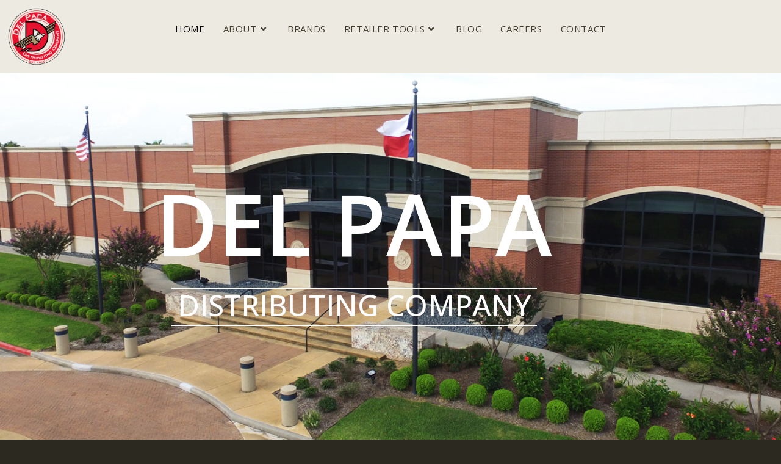

--- FILE ---
content_type: text/html; charset=UTF-8
request_url: https://delpapadistributing.com/?plugin=all-in-one-event-calendar&controller=ai1ec_exporter_controller&action=export_events&ai1ec_tag_ids=134&xml=true
body_size: 19499
content:
<!DOCTYPE html>
<html class="html" lang="en-US">
<head>
	<meta charset="UTF-8">
	<link rel="profile" href="https://gmpg.org/xfn/11">

	<meta name='robots' content='index, follow, max-image-preview:large, max-snippet:-1, max-video-preview:-1' />
	<style>img:is([sizes="auto" i], [sizes^="auto," i]) { contain-intrinsic-size: 3000px 1500px }</style>
	<meta name="viewport" content="width=device-width, initial-scale=1">
	<!-- This site is optimized with the Yoast SEO plugin v26.7 - https://yoast.com/wordpress/plugins/seo/ -->
	<title>Del Papa Distributing Company | Texas Brewing Distribution</title>
	<meta name="description" content="Representing over 500 brands, we have served the Gulf Coast of Texas for more than 100 years by presenting only the best from several breweries. Our commitment to providing the ideal products to our customers is unrivaled. See why our legacy of building brands and friendships has spanned a century." />
	<link rel="canonical" href="https://delpapadistributing.com/" />
	<meta property="og:locale" content="en_US" />
	<meta property="og:type" content="website" />
	<meta property="og:title" content="Del Papa Distributing Company | Texas Brewing Distribution" />
	<meta property="og:description" content="Representing over 500 brands, we have served the Gulf Coast of Texas for more than 100 years by presenting only the best from several breweries. Our commitment to providing the ideal products to our customers is unrivaled. See why our legacy of building brands and friendships has spanned a century." />
	<meta property="og:url" content="https://delpapadistributing.com/" />
	<meta property="og:site_name" content="Del Papa Distributing" />
	<meta property="article:modified_time" content="2025-12-13T16:42:08+00:00" />
	<meta property="og:image" content="https://delpapadistributing.com/wp-content/uploads/2018/10/DJI_0038.jpg" />
	<meta property="og:image:width" content="1600" />
	<meta property="og:image:height" content="900" />
	<meta property="og:image:type" content="image/jpeg" />
	<meta name="twitter:card" content="summary_large_image" />
	<script type="application/ld+json" class="yoast-schema-graph">{"@context":"https://schema.org","@graph":[{"@type":"WebPage","@id":"https://delpapadistributing.com/","url":"https://delpapadistributing.com/","name":"Del Papa Distributing Company | Texas Brewing Distribution","isPartOf":{"@id":"https://delpapadistributing.com/#website"},"about":{"@id":"https://delpapadistributing.com/#organization"},"primaryImageOfPage":{"@id":"https://delpapadistributing.com/#primaryimage"},"image":{"@id":"https://delpapadistributing.com/#primaryimage"},"thumbnailUrl":"https://delpapadistributing.com/wp-content/uploads/2018/10/DJI_0038.jpg","datePublished":"2018-08-15T21:25:18+00:00","dateModified":"2025-12-13T16:42:08+00:00","description":"Representing over 500 brands, we have served the Gulf Coast of Texas for more than 100 years by presenting only the best from several breweries. Our commitment to providing the ideal products to our customers is unrivaled. See why our legacy of building brands and friendships has spanned a century.","breadcrumb":{"@id":"https://delpapadistributing.com/#breadcrumb"},"inLanguage":"en-US","potentialAction":[{"@type":"ReadAction","target":["https://delpapadistributing.com/"]}]},{"@type":"ImageObject","inLanguage":"en-US","@id":"https://delpapadistributing.com/#primaryimage","url":"https://delpapadistributing.com/wp-content/uploads/2018/10/DJI_0038.jpg","contentUrl":"https://delpapadistributing.com/wp-content/uploads/2018/10/DJI_0038.jpg","width":1600,"height":900,"caption":"DCIM100MEDIADJI_0038.JPG"},{"@type":"BreadcrumbList","@id":"https://delpapadistributing.com/#breadcrumb","itemListElement":[{"@type":"ListItem","position":1,"name":"Home"}]},{"@type":"WebSite","@id":"https://delpapadistributing.com/#website","url":"https://delpapadistributing.com/","name":"Del Papa Distributing","description":"","publisher":{"@id":"https://delpapadistributing.com/#organization"},"potentialAction":[{"@type":"SearchAction","target":{"@type":"EntryPoint","urlTemplate":"https://delpapadistributing.com/?s={search_term_string}"},"query-input":{"@type":"PropertyValueSpecification","valueRequired":true,"valueName":"search_term_string"}}],"inLanguage":"en-US"},{"@type":"Organization","@id":"https://delpapadistributing.com/#organization","name":"Del Papa Distributing","url":"https://delpapadistributing.com/","logo":{"@type":"ImageObject","inLanguage":"en-US","@id":"https://delpapadistributing.com/#/schema/logo/image/","url":"https://delpapadistributing.com/wp-content/uploads/2018/08/DelPapa_logo_circle.png","contentUrl":"https://delpapadistributing.com/wp-content/uploads/2018/08/DelPapa_logo_circle.png","width":280,"height":280,"caption":"Del Papa Distributing"},"image":{"@id":"https://delpapadistributing.com/#/schema/logo/image/"}}]}</script>
	<meta name="google-site-verification" content="UA-133677647-1" />
	<!-- / Yoast SEO plugin. -->


<link rel='dns-prefetch' href='//cdn.jsdelivr.net' />
<link rel='dns-prefetch' href='//stats.wp.com' />
<link rel='dns-prefetch' href='//fonts.googleapis.com' />
<link rel="alternate" type="application/rss+xml" title="Del Papa Distributing &raquo; Feed" href="https://delpapadistributing.com/feed/" />
<link rel="preload" href="https://delpapadistributing.com/wp-content/uploads/2018/08/DelPapa_logo_circle.png" as="image" />
<script>
window._wpemojiSettings = {"baseUrl":"https:\/\/s.w.org\/images\/core\/emoji\/16.0.1\/72x72\/","ext":".png","svgUrl":"https:\/\/s.w.org\/images\/core\/emoji\/16.0.1\/svg\/","svgExt":".svg","source":{"concatemoji":"https:\/\/delpapadistributing.com\/wp-includes\/js\/wp-emoji-release.min.js?ver=6.8.3"}};
/*! This file is auto-generated */
!function(s,n){var o,i,e;function c(e){try{var t={supportTests:e,timestamp:(new Date).valueOf()};sessionStorage.setItem(o,JSON.stringify(t))}catch(e){}}function p(e,t,n){e.clearRect(0,0,e.canvas.width,e.canvas.height),e.fillText(t,0,0);var t=new Uint32Array(e.getImageData(0,0,e.canvas.width,e.canvas.height).data),a=(e.clearRect(0,0,e.canvas.width,e.canvas.height),e.fillText(n,0,0),new Uint32Array(e.getImageData(0,0,e.canvas.width,e.canvas.height).data));return t.every(function(e,t){return e===a[t]})}function u(e,t){e.clearRect(0,0,e.canvas.width,e.canvas.height),e.fillText(t,0,0);for(var n=e.getImageData(16,16,1,1),a=0;a<n.data.length;a++)if(0!==n.data[a])return!1;return!0}function f(e,t,n,a){switch(t){case"flag":return n(e,"\ud83c\udff3\ufe0f\u200d\u26a7\ufe0f","\ud83c\udff3\ufe0f\u200b\u26a7\ufe0f")?!1:!n(e,"\ud83c\udde8\ud83c\uddf6","\ud83c\udde8\u200b\ud83c\uddf6")&&!n(e,"\ud83c\udff4\udb40\udc67\udb40\udc62\udb40\udc65\udb40\udc6e\udb40\udc67\udb40\udc7f","\ud83c\udff4\u200b\udb40\udc67\u200b\udb40\udc62\u200b\udb40\udc65\u200b\udb40\udc6e\u200b\udb40\udc67\u200b\udb40\udc7f");case"emoji":return!a(e,"\ud83e\udedf")}return!1}function g(e,t,n,a){var r="undefined"!=typeof WorkerGlobalScope&&self instanceof WorkerGlobalScope?new OffscreenCanvas(300,150):s.createElement("canvas"),o=r.getContext("2d",{willReadFrequently:!0}),i=(o.textBaseline="top",o.font="600 32px Arial",{});return e.forEach(function(e){i[e]=t(o,e,n,a)}),i}function t(e){var t=s.createElement("script");t.src=e,t.defer=!0,s.head.appendChild(t)}"undefined"!=typeof Promise&&(o="wpEmojiSettingsSupports",i=["flag","emoji"],n.supports={everything:!0,everythingExceptFlag:!0},e=new Promise(function(e){s.addEventListener("DOMContentLoaded",e,{once:!0})}),new Promise(function(t){var n=function(){try{var e=JSON.parse(sessionStorage.getItem(o));if("object"==typeof e&&"number"==typeof e.timestamp&&(new Date).valueOf()<e.timestamp+604800&&"object"==typeof e.supportTests)return e.supportTests}catch(e){}return null}();if(!n){if("undefined"!=typeof Worker&&"undefined"!=typeof OffscreenCanvas&&"undefined"!=typeof URL&&URL.createObjectURL&&"undefined"!=typeof Blob)try{var e="postMessage("+g.toString()+"("+[JSON.stringify(i),f.toString(),p.toString(),u.toString()].join(",")+"));",a=new Blob([e],{type:"text/javascript"}),r=new Worker(URL.createObjectURL(a),{name:"wpTestEmojiSupports"});return void(r.onmessage=function(e){c(n=e.data),r.terminate(),t(n)})}catch(e){}c(n=g(i,f,p,u))}t(n)}).then(function(e){for(var t in e)n.supports[t]=e[t],n.supports.everything=n.supports.everything&&n.supports[t],"flag"!==t&&(n.supports.everythingExceptFlag=n.supports.everythingExceptFlag&&n.supports[t]);n.supports.everythingExceptFlag=n.supports.everythingExceptFlag&&!n.supports.flag,n.DOMReady=!1,n.readyCallback=function(){n.DOMReady=!0}}).then(function(){return e}).then(function(){var e;n.supports.everything||(n.readyCallback(),(e=n.source||{}).concatemoji?t(e.concatemoji):e.wpemoji&&e.twemoji&&(t(e.twemoji),t(e.wpemoji)))}))}((window,document),window._wpemojiSettings);
</script>
<style id='wp-emoji-styles-inline-css'>

	img.wp-smiley, img.emoji {
		display: inline !important;
		border: none !important;
		box-shadow: none !important;
		height: 1em !important;
		width: 1em !important;
		margin: 0 0.07em !important;
		vertical-align: -0.1em !important;
		background: none !important;
		padding: 0 !important;
	}
</style>
<style id='classic-theme-styles-inline-css'>
/*! This file is auto-generated */
.wp-block-button__link{color:#fff;background-color:#32373c;border-radius:9999px;box-shadow:none;text-decoration:none;padding:calc(.667em + 2px) calc(1.333em + 2px);font-size:1.125em}.wp-block-file__button{background:#32373c;color:#fff;text-decoration:none}
</style>
<link rel='stylesheet' id='mediaelement-css' href='https://delpapadistributing.com/wp-includes/js/mediaelement/mediaelementplayer-legacy.min.css?ver=4.2.17' media='all' />
<link rel='stylesheet' id='wp-mediaelement-css' href='https://delpapadistributing.com/wp-includes/js/mediaelement/wp-mediaelement.min.css?ver=6.8.3' media='all' />
<style id='jetpack-sharing-buttons-style-inline-css'>
.jetpack-sharing-buttons__services-list{display:flex;flex-direction:row;flex-wrap:wrap;gap:0;list-style-type:none;margin:5px;padding:0}.jetpack-sharing-buttons__services-list.has-small-icon-size{font-size:12px}.jetpack-sharing-buttons__services-list.has-normal-icon-size{font-size:16px}.jetpack-sharing-buttons__services-list.has-large-icon-size{font-size:24px}.jetpack-sharing-buttons__services-list.has-huge-icon-size{font-size:36px}@media print{.jetpack-sharing-buttons__services-list{display:none!important}}.editor-styles-wrapper .wp-block-jetpack-sharing-buttons{gap:0;padding-inline-start:0}ul.jetpack-sharing-buttons__services-list.has-background{padding:1.25em 2.375em}
</style>
<style id='global-styles-inline-css'>
:root{--wp--preset--aspect-ratio--square: 1;--wp--preset--aspect-ratio--4-3: 4/3;--wp--preset--aspect-ratio--3-4: 3/4;--wp--preset--aspect-ratio--3-2: 3/2;--wp--preset--aspect-ratio--2-3: 2/3;--wp--preset--aspect-ratio--16-9: 16/9;--wp--preset--aspect-ratio--9-16: 9/16;--wp--preset--color--black: #000000;--wp--preset--color--cyan-bluish-gray: #abb8c3;--wp--preset--color--white: #ffffff;--wp--preset--color--pale-pink: #f78da7;--wp--preset--color--vivid-red: #cf2e2e;--wp--preset--color--luminous-vivid-orange: #ff6900;--wp--preset--color--luminous-vivid-amber: #fcb900;--wp--preset--color--light-green-cyan: #7bdcb5;--wp--preset--color--vivid-green-cyan: #00d084;--wp--preset--color--pale-cyan-blue: #8ed1fc;--wp--preset--color--vivid-cyan-blue: #0693e3;--wp--preset--color--vivid-purple: #9b51e0;--wp--preset--gradient--vivid-cyan-blue-to-vivid-purple: linear-gradient(135deg,rgba(6,147,227,1) 0%,rgb(155,81,224) 100%);--wp--preset--gradient--light-green-cyan-to-vivid-green-cyan: linear-gradient(135deg,rgb(122,220,180) 0%,rgb(0,208,130) 100%);--wp--preset--gradient--luminous-vivid-amber-to-luminous-vivid-orange: linear-gradient(135deg,rgba(252,185,0,1) 0%,rgba(255,105,0,1) 100%);--wp--preset--gradient--luminous-vivid-orange-to-vivid-red: linear-gradient(135deg,rgba(255,105,0,1) 0%,rgb(207,46,46) 100%);--wp--preset--gradient--very-light-gray-to-cyan-bluish-gray: linear-gradient(135deg,rgb(238,238,238) 0%,rgb(169,184,195) 100%);--wp--preset--gradient--cool-to-warm-spectrum: linear-gradient(135deg,rgb(74,234,220) 0%,rgb(151,120,209) 20%,rgb(207,42,186) 40%,rgb(238,44,130) 60%,rgb(251,105,98) 80%,rgb(254,248,76) 100%);--wp--preset--gradient--blush-light-purple: linear-gradient(135deg,rgb(255,206,236) 0%,rgb(152,150,240) 100%);--wp--preset--gradient--blush-bordeaux: linear-gradient(135deg,rgb(254,205,165) 0%,rgb(254,45,45) 50%,rgb(107,0,62) 100%);--wp--preset--gradient--luminous-dusk: linear-gradient(135deg,rgb(255,203,112) 0%,rgb(199,81,192) 50%,rgb(65,88,208) 100%);--wp--preset--gradient--pale-ocean: linear-gradient(135deg,rgb(255,245,203) 0%,rgb(182,227,212) 50%,rgb(51,167,181) 100%);--wp--preset--gradient--electric-grass: linear-gradient(135deg,rgb(202,248,128) 0%,rgb(113,206,126) 100%);--wp--preset--gradient--midnight: linear-gradient(135deg,rgb(2,3,129) 0%,rgb(40,116,252) 100%);--wp--preset--font-size--small: 13px;--wp--preset--font-size--medium: 20px;--wp--preset--font-size--large: 36px;--wp--preset--font-size--x-large: 42px;--wp--preset--spacing--20: 0.44rem;--wp--preset--spacing--30: 0.67rem;--wp--preset--spacing--40: 1rem;--wp--preset--spacing--50: 1.5rem;--wp--preset--spacing--60: 2.25rem;--wp--preset--spacing--70: 3.38rem;--wp--preset--spacing--80: 5.06rem;--wp--preset--shadow--natural: 6px 6px 9px rgba(0, 0, 0, 0.2);--wp--preset--shadow--deep: 12px 12px 50px rgba(0, 0, 0, 0.4);--wp--preset--shadow--sharp: 6px 6px 0px rgba(0, 0, 0, 0.2);--wp--preset--shadow--outlined: 6px 6px 0px -3px rgba(255, 255, 255, 1), 6px 6px rgba(0, 0, 0, 1);--wp--preset--shadow--crisp: 6px 6px 0px rgba(0, 0, 0, 1);}:where(.is-layout-flex){gap: 0.5em;}:where(.is-layout-grid){gap: 0.5em;}body .is-layout-flex{display: flex;}.is-layout-flex{flex-wrap: wrap;align-items: center;}.is-layout-flex > :is(*, div){margin: 0;}body .is-layout-grid{display: grid;}.is-layout-grid > :is(*, div){margin: 0;}:where(.wp-block-columns.is-layout-flex){gap: 2em;}:where(.wp-block-columns.is-layout-grid){gap: 2em;}:where(.wp-block-post-template.is-layout-flex){gap: 1.25em;}:where(.wp-block-post-template.is-layout-grid){gap: 1.25em;}.has-black-color{color: var(--wp--preset--color--black) !important;}.has-cyan-bluish-gray-color{color: var(--wp--preset--color--cyan-bluish-gray) !important;}.has-white-color{color: var(--wp--preset--color--white) !important;}.has-pale-pink-color{color: var(--wp--preset--color--pale-pink) !important;}.has-vivid-red-color{color: var(--wp--preset--color--vivid-red) !important;}.has-luminous-vivid-orange-color{color: var(--wp--preset--color--luminous-vivid-orange) !important;}.has-luminous-vivid-amber-color{color: var(--wp--preset--color--luminous-vivid-amber) !important;}.has-light-green-cyan-color{color: var(--wp--preset--color--light-green-cyan) !important;}.has-vivid-green-cyan-color{color: var(--wp--preset--color--vivid-green-cyan) !important;}.has-pale-cyan-blue-color{color: var(--wp--preset--color--pale-cyan-blue) !important;}.has-vivid-cyan-blue-color{color: var(--wp--preset--color--vivid-cyan-blue) !important;}.has-vivid-purple-color{color: var(--wp--preset--color--vivid-purple) !important;}.has-black-background-color{background-color: var(--wp--preset--color--black) !important;}.has-cyan-bluish-gray-background-color{background-color: var(--wp--preset--color--cyan-bluish-gray) !important;}.has-white-background-color{background-color: var(--wp--preset--color--white) !important;}.has-pale-pink-background-color{background-color: var(--wp--preset--color--pale-pink) !important;}.has-vivid-red-background-color{background-color: var(--wp--preset--color--vivid-red) !important;}.has-luminous-vivid-orange-background-color{background-color: var(--wp--preset--color--luminous-vivid-orange) !important;}.has-luminous-vivid-amber-background-color{background-color: var(--wp--preset--color--luminous-vivid-amber) !important;}.has-light-green-cyan-background-color{background-color: var(--wp--preset--color--light-green-cyan) !important;}.has-vivid-green-cyan-background-color{background-color: var(--wp--preset--color--vivid-green-cyan) !important;}.has-pale-cyan-blue-background-color{background-color: var(--wp--preset--color--pale-cyan-blue) !important;}.has-vivid-cyan-blue-background-color{background-color: var(--wp--preset--color--vivid-cyan-blue) !important;}.has-vivid-purple-background-color{background-color: var(--wp--preset--color--vivid-purple) !important;}.has-black-border-color{border-color: var(--wp--preset--color--black) !important;}.has-cyan-bluish-gray-border-color{border-color: var(--wp--preset--color--cyan-bluish-gray) !important;}.has-white-border-color{border-color: var(--wp--preset--color--white) !important;}.has-pale-pink-border-color{border-color: var(--wp--preset--color--pale-pink) !important;}.has-vivid-red-border-color{border-color: var(--wp--preset--color--vivid-red) !important;}.has-luminous-vivid-orange-border-color{border-color: var(--wp--preset--color--luminous-vivid-orange) !important;}.has-luminous-vivid-amber-border-color{border-color: var(--wp--preset--color--luminous-vivid-amber) !important;}.has-light-green-cyan-border-color{border-color: var(--wp--preset--color--light-green-cyan) !important;}.has-vivid-green-cyan-border-color{border-color: var(--wp--preset--color--vivid-green-cyan) !important;}.has-pale-cyan-blue-border-color{border-color: var(--wp--preset--color--pale-cyan-blue) !important;}.has-vivid-cyan-blue-border-color{border-color: var(--wp--preset--color--vivid-cyan-blue) !important;}.has-vivid-purple-border-color{border-color: var(--wp--preset--color--vivid-purple) !important;}.has-vivid-cyan-blue-to-vivid-purple-gradient-background{background: var(--wp--preset--gradient--vivid-cyan-blue-to-vivid-purple) !important;}.has-light-green-cyan-to-vivid-green-cyan-gradient-background{background: var(--wp--preset--gradient--light-green-cyan-to-vivid-green-cyan) !important;}.has-luminous-vivid-amber-to-luminous-vivid-orange-gradient-background{background: var(--wp--preset--gradient--luminous-vivid-amber-to-luminous-vivid-orange) !important;}.has-luminous-vivid-orange-to-vivid-red-gradient-background{background: var(--wp--preset--gradient--luminous-vivid-orange-to-vivid-red) !important;}.has-very-light-gray-to-cyan-bluish-gray-gradient-background{background: var(--wp--preset--gradient--very-light-gray-to-cyan-bluish-gray) !important;}.has-cool-to-warm-spectrum-gradient-background{background: var(--wp--preset--gradient--cool-to-warm-spectrum) !important;}.has-blush-light-purple-gradient-background{background: var(--wp--preset--gradient--blush-light-purple) !important;}.has-blush-bordeaux-gradient-background{background: var(--wp--preset--gradient--blush-bordeaux) !important;}.has-luminous-dusk-gradient-background{background: var(--wp--preset--gradient--luminous-dusk) !important;}.has-pale-ocean-gradient-background{background: var(--wp--preset--gradient--pale-ocean) !important;}.has-electric-grass-gradient-background{background: var(--wp--preset--gradient--electric-grass) !important;}.has-midnight-gradient-background{background: var(--wp--preset--gradient--midnight) !important;}.has-small-font-size{font-size: var(--wp--preset--font-size--small) !important;}.has-medium-font-size{font-size: var(--wp--preset--font-size--medium) !important;}.has-large-font-size{font-size: var(--wp--preset--font-size--large) !important;}.has-x-large-font-size{font-size: var(--wp--preset--font-size--x-large) !important;}
:where(.wp-block-post-template.is-layout-flex){gap: 1.25em;}:where(.wp-block-post-template.is-layout-grid){gap: 1.25em;}
:where(.wp-block-columns.is-layout-flex){gap: 2em;}:where(.wp-block-columns.is-layout-grid){gap: 2em;}
:root :where(.wp-block-pullquote){font-size: 1.5em;line-height: 1.6;}
</style>
<style id='age-gate-custom-inline-css'>
:root{--ag-background-color: rgba(64,64,64,1);--ag-background-image: url(https://delpapadistributing.com/wp-content/uploads/2018/08/adult-alcoholic-beverages-bar-1267694.jpg);--ag-background-image-position: center center;--ag-background-image-opacity: 0.5;--ag-form-background: rgba(64,64,64,1);--ag-text-color: #ffffff;--ag-blur: 5px;}
</style>
<link rel='stylesheet' id='age-gate-css' href='https://delpapadistributing.com/wp-content/plugins/age-gate/dist/main.css?ver=3.7.2' media='all' />
<style id='age-gate-options-inline-css'>
:root{--ag-background-color: rgba(64,64,64,1);--ag-background-image: url(https://delpapadistributing.com/wp-content/uploads/2018/08/adult-alcoholic-beverages-bar-1267694.jpg);--ag-background-image-position: center center;--ag-background-image-opacity: 0.5;--ag-form-background: rgba(64,64,64,1);--ag-text-color: #ffffff;--ag-blur: 5px;}
</style>
<link rel='stylesheet' id='titan-adminbar-styles-css' href='https://delpapadistributing.com/wp-content/plugins/anti-spam/assets/css/admin-bar.css?ver=7.4.0' media='all' />
<link rel='stylesheet' id='animate-css-css' href='https://delpapadistributing.com/wp-content/plugins/popup-addon-for-ninja-forms/css/animations.css?ver=6.8.3' media='all' />
<link rel='stylesheet' id='magnific-popup-css' href='https://delpapadistributing.com/wp-content/plugins/popup-addon-for-ninja-forms/css/magnific-popup.css?ver=6.8.3' media='all' />
<link rel='stylesheet' id='oceanwp-style-css' href='https://delpapadistributing.com/wp-content/themes/oceanwp/assets/css/style.min.css?ver=1.0' media='all' />
<link rel='stylesheet' id='fontAwesome-style-css' href='https://delpapadistributing.com/wp-content/themes/oceanwp-child-theme-master/fontawesome-all.min.css?ver=6.8.3' media='all' />
<link rel='stylesheet' id='slick-style-css' href='//cdn.jsdelivr.net/npm/slick-carousel@1.8.1/slick/slick.css?ver=6.8.3' media='all' />
<link rel='stylesheet' id='event-style-css' href='https://delpapadistributing.com/wp-content/themes/oceanwp-child-theme-master/event-style.css?ver=6.8.3' media='all' />
<link rel='stylesheet' id='child-style-css' href='https://delpapadistributing.com/wp-content/themes/oceanwp-child-theme-master/style.css?ver=6.8.3' media='all' />
<link rel='stylesheet' id='font-awesome-css' href='https://delpapadistributing.com/wp-content/themes/oceanwp/assets/fonts/fontawesome/css/all.min.css?ver=5.15.1' media='all' />
<link rel='stylesheet' id='simple-line-icons-css' href='https://delpapadistributing.com/wp-content/themes/oceanwp/assets/css/third/simple-line-icons.min.css?ver=2.4.0' media='all' />
<link rel='stylesheet' id='oceanwp-google-font-open-sans-css' href='//fonts.googleapis.com/css?family=Open+Sans%3A100%2C200%2C300%2C400%2C500%2C600%2C700%2C800%2C900%2C100i%2C200i%2C300i%2C400i%2C500i%2C600i%2C700i%2C800i%2C900i&#038;subset=latin&#038;display=swap&#038;ver=6.8.3' media='all' />
<link rel='stylesheet' id='elementor-icons-css' href='https://delpapadistributing.com/wp-content/plugins/elementor/assets/lib/eicons/css/elementor-icons.min.css?ver=5.45.0' media='all' />
<link rel='stylesheet' id='elementor-frontend-css' href='https://delpapadistributing.com/wp-content/plugins/elementor/assets/css/frontend.min.css?ver=3.34.1' media='all' />
<link rel='stylesheet' id='elementor-post-2720-css' href='https://delpapadistributing.com/wp-content/uploads/elementor/css/post-2720.css?ver=1768474760' media='all' />
<link rel='stylesheet' id='font-awesome-5-all-css' href='https://delpapadistributing.com/wp-content/plugins/elementor/assets/lib/font-awesome/css/all.min.css?ver=3.34.1' media='all' />
<link rel='stylesheet' id='font-awesome-4-shim-css' href='https://delpapadistributing.com/wp-content/plugins/elementor/assets/lib/font-awesome/css/v4-shims.min.css?ver=3.34.1' media='all' />
<link rel='stylesheet' id='e-animation-fadeInLeft-css' href='https://delpapadistributing.com/wp-content/plugins/elementor/assets/lib/animations/styles/fadeInLeft.min.css?ver=3.34.1' media='all' />
<link rel='stylesheet' id='widget-image-css' href='https://delpapadistributing.com/wp-content/plugins/elementor/assets/css/widget-image.min.css?ver=3.34.1' media='all' />
<link rel='stylesheet' id='e-animation-fadeInRight-css' href='https://delpapadistributing.com/wp-content/plugins/elementor/assets/lib/animations/styles/fadeInRight.min.css?ver=3.34.1' media='all' />
<link rel='stylesheet' id='elementor-post-312-css' href='https://delpapadistributing.com/wp-content/uploads/elementor/css/post-312.css?ver=1768474761' media='all' />
<link rel='stylesheet' id='eael-general-css' href='https://delpapadistributing.com/wp-content/plugins/essential-addons-for-elementor-lite/assets/front-end/css/view/general.min.css?ver=6.5.7' media='all' />
<link rel='stylesheet' id='oe-widgets-style-css' href='https://delpapadistributing.com/wp-content/plugins/ocean-extra/assets/css/widgets.css?ver=6.8.3' media='all' />
<link rel='stylesheet' id='oss-social-share-style-css' href='https://delpapadistributing.com/wp-content/plugins/ocean-social-sharing/assets/css/style.min.css?ver=6.8.3' media='all' />
<link rel='stylesheet' id='elementor-gf-local-roboto-css' href='https://delpapadistributing.com/wp-content/uploads/elementor/google-fonts/css/roboto.css?ver=1751034070' media='all' />
<link rel='stylesheet' id='elementor-gf-local-robotoslab-css' href='https://delpapadistributing.com/wp-content/uploads/elementor/google-fonts/css/robotoslab.css?ver=1751034074' media='all' />
<script src="https://delpapadistributing.com/wp-includes/js/jquery/jquery.min.js?ver=3.7.1" id="jquery-core-js"></script>
<script src="https://delpapadistributing.com/wp-includes/js/jquery/jquery-migrate.min.js?ver=3.4.1" id="jquery-migrate-js"></script>
<script src="https://delpapadistributing.com/wp-content/plugins/popup-addon-for-ninja-forms/js/magnific-popup.js?ver=6.8.3" id="magnific-popup-js"></script>
<script src="https://delpapadistributing.com/wp-content/plugins/popup-addon-for-ninja-forms/js/nf-popups.js?ver=6.8.3" id="nf-popups-js"></script>
<script src="//cdn.jsdelivr.net/npm/slick-carousel@1.8.1/slick/slick.min.js?ver=1.0.0" id="moment-script-js"></script>
<script src="https://delpapadistributing.com/wp-content/themes/oceanwp-child-theme-master/smooth-parallax.js?ver=1.0.0" id="parallax-script-js"></script>
<script src="https://delpapadistributing.com/wp-content/plugins/elementor/assets/lib/font-awesome/js/v4-shims.min.js?ver=3.34.1" id="font-awesome-4-shim-js"></script>
<link rel="https://api.w.org/" href="https://delpapadistributing.com/wp-json/" /><link rel="alternate" title="JSON" type="application/json" href="https://delpapadistributing.com/wp-json/wp/v2/pages/312" /><link rel="EditURI" type="application/rsd+xml" title="RSD" href="https://delpapadistributing.com/xmlrpc.php?rsd" />
<link rel='shortlink' href='https://delpapadistributing.com/' />
<link rel="alternate" title="oEmbed (JSON)" type="application/json+oembed" href="https://delpapadistributing.com/wp-json/oembed/1.0/embed?url=https%3A%2F%2Fdelpapadistributing.com%2F" />
<link rel="alternate" title="oEmbed (XML)" type="text/xml+oembed" href="https://delpapadistributing.com/wp-json/oembed/1.0/embed?url=https%3A%2F%2Fdelpapadistributing.com%2F&#038;format=xml" />
<style type="text/css" id="simple-css-output">.center-menu #site-navigation-wrap { top: 0; }.page-id-2052 .background-image-page-header-overlay { opacity: 0 !important; }.circle_img { padding: 0 20px; }.circle_img .elementor-image-box-img img { border-radius: 50%; }.circle_img .elementor-image-box-content { font-size: 14px; }.gray_img .elementor-image img {-webkit-filter: grayscale(100%); filter: grayscale(100%); }.center-menu #site-navigation-wrap {width: 75%; text-align: center;}.center-menu #site-navigation-wrap #site-navigation { display: inline-block; }</style>	<style>img#wpstats{display:none}</style>
		
<!-- Global site tag (gtag.js) - Google Analytics -->
<script async src="https://www.googletagmanager.com/gtag/js?id=UA-133677647-1"></script>
<script>
  window.dataLayer = window.dataLayer || [];
  function gtag(){dataLayer.push(arguments);}
  gtag('js', new Date());

  gtag('config', 'UA-133677647-1');
</script>



<!-- Facebook Pixel Code -->
<script>
!function(f,b,e,v,n,t,s)
{if(f.fbq)return;n=f.fbq=function(){n.callMethod?
n.callMethod.apply(n,arguments):n.queue.push(arguments)};
if(!f._fbq)f._fbq=n;n.push=n;n.loaded=!0;n.version='2.0';
n.queue=[];t=b.createElement(e);t.async=!0;
t.src=v;s=b.getElementsByTagName(e)[0];
s.parentNode.insertBefore(t,s)}(window, document,'script',
'https://connect.facebook.net/en_US/fbevents.js');
fbq('init', '528891644185190');
fbq('track', 'PageView');
</script>
<noscript><img height="1" width="1" style="display:none"
src="https://www.facebook.com/tr?id=528891644185190&ev=PageView&noscript=1"
/></noscript>
<!-- End Facebook Pixel Code -->

<meta name="generator" content="Elementor 3.34.1; features: additional_custom_breakpoints; settings: css_print_method-external, google_font-enabled, font_display-auto">

<!-- Meta Pixel Code -->
<script type='text/javascript'>
!function(f,b,e,v,n,t,s){if(f.fbq)return;n=f.fbq=function(){n.callMethod?
n.callMethod.apply(n,arguments):n.queue.push(arguments)};if(!f._fbq)f._fbq=n;
n.push=n;n.loaded=!0;n.version='2.0';n.queue=[];t=b.createElement(e);t.async=!0;
t.src=v;s=b.getElementsByTagName(e)[0];s.parentNode.insertBefore(t,s)}(window,
document,'script','https://connect.facebook.net/en_US/fbevents.js');
</script>
<!-- End Meta Pixel Code -->
<script type='text/javascript'>var url = window.location.origin + '?ob=open-bridge';
            fbq('set', 'openbridge', '212125699421800', url);
fbq('init', '212125699421800', {}, {
    "agent": "wordpress-6.8.3-4.1.5"
})</script><script type='text/javascript'>
    fbq('track', 'PageView', []);
  </script>			<style>
				.e-con.e-parent:nth-of-type(n+4):not(.e-lazyloaded):not(.e-no-lazyload),
				.e-con.e-parent:nth-of-type(n+4):not(.e-lazyloaded):not(.e-no-lazyload) * {
					background-image: none !important;
				}
				@media screen and (max-height: 1024px) {
					.e-con.e-parent:nth-of-type(n+3):not(.e-lazyloaded):not(.e-no-lazyload),
					.e-con.e-parent:nth-of-type(n+3):not(.e-lazyloaded):not(.e-no-lazyload) * {
						background-image: none !important;
					}
				}
				@media screen and (max-height: 640px) {
					.e-con.e-parent:nth-of-type(n+2):not(.e-lazyloaded):not(.e-no-lazyload),
					.e-con.e-parent:nth-of-type(n+2):not(.e-lazyloaded):not(.e-no-lazyload) * {
						background-image: none !important;
					}
				}
			</style>
			<meta name="google-site-verification" content="Eno3RQO0WmNcFs2m-vukeFkMDGyjwbUIjf7g4aPv-m0" /><meta name="google-site-verification" content="Eno3RQO0WmNcFs2m-vukeFkMDGyjwbUIjf7g4aPv-m0" /><link rel="icon" href="https://delpapadistributing.com/wp-content/uploads/2018/08/Del-Papa-Logo_simple-300x300.png" sizes="32x32" />
<link rel="icon" href="https://delpapadistributing.com/wp-content/uploads/2018/08/Del-Papa-Logo_simple-300x300.png" sizes="192x192" />
<link rel="apple-touch-icon" href="https://delpapadistributing.com/wp-content/uploads/2018/08/Del-Papa-Logo_simple-300x300.png" />
<meta name="msapplication-TileImage" content="https://delpapadistributing.com/wp-content/uploads/2018/08/Del-Papa-Logo_simple-300x300.png" />
		<style id="wp-custom-css">
			body.people-template-default .favorite_drink img:first-of-type{opacity:unset}@media only screen and (max-width:667px){body.people-template-default .favorite_drink img:last-child{position:relative;height:108px;width:auto;z-index:10}.favorite_drink h3{font-size:18px}body .people_post_item .job_title{font-size:11px;line-height:15px;margin-top:0}.people_post_item h3{font-size:14px}}		</style>
		<!-- OceanWP CSS -->
<style type="text/css">
/* General CSS */a:hover,a.light:hover,.theme-heading .text::before,.theme-heading .text::after,#top-bar-content >a:hover,#top-bar-social li.oceanwp-email a:hover,#site-navigation-wrap .dropdown-menu >li >a:hover,#site-header.medium-header #medium-searchform button:hover,.oceanwp-mobile-menu-icon a:hover,.blog-entry.post .blog-entry-header .entry-title a:hover,.blog-entry.post .blog-entry-readmore a:hover,.blog-entry.thumbnail-entry .blog-entry-category a,ul.meta li a:hover,.dropcap,.single nav.post-navigation .nav-links .title,body .related-post-title a:hover,body #wp-calendar caption,body .contact-info-widget.default i,body .contact-info-widget.big-icons i,body .custom-links-widget .oceanwp-custom-links li a:hover,body .custom-links-widget .oceanwp-custom-links li a:hover:before,body .posts-thumbnails-widget li a:hover,body .social-widget li.oceanwp-email a:hover,.comment-author .comment-meta .comment-reply-link,#respond #cancel-comment-reply-link:hover,#footer-widgets .footer-box a:hover,#footer-bottom a:hover,#footer-bottom #footer-bottom-menu a:hover,.sidr a:hover,.sidr-class-dropdown-toggle:hover,.sidr-class-menu-item-has-children.active >a,.sidr-class-menu-item-has-children.active >a >.sidr-class-dropdown-toggle,input[type=checkbox]:checked:before{color:#D43741}.single nav.post-navigation .nav-links .title .owp-icon use,.blog-entry.post .blog-entry-readmore a:hover .owp-icon use,body .contact-info-widget.default .owp-icon use,body .contact-info-widget.big-icons .owp-icon use{stroke:#D43741}input[type="button"],input[type="reset"],input[type="submit"],button[type="submit"],.button,#site-navigation-wrap .dropdown-menu >li.btn >a >span,.thumbnail:hover i,.post-quote-content,.omw-modal .omw-close-modal,body .contact-info-widget.big-icons li:hover i,body div.wpforms-container-full .wpforms-form input[type=submit],body div.wpforms-container-full .wpforms-form button[type=submit],body div.wpforms-container-full .wpforms-form .wpforms-page-button{background-color:#D43741}.thumbnail:hover .link-post-svg-icon{background-color:#D43741}body .contact-info-widget.big-icons li:hover .owp-icon{background-color:#D43741}.widget-title{border-color:#D43741}blockquote{border-color:#D43741}#searchform-dropdown{border-color:#D43741}.dropdown-menu .sub-menu{border-color:#D43741}.blog-entry.large-entry .blog-entry-readmore a:hover{border-color:#D43741}.oceanwp-newsletter-form-wrap input[type="email"]:focus{border-color:#D43741}.social-widget li.oceanwp-email a:hover{border-color:#D43741}#respond #cancel-comment-reply-link:hover{border-color:#D43741}body .contact-info-widget.big-icons li:hover i{border-color:#D43741}#footer-widgets .oceanwp-newsletter-form-wrap input[type="email"]:focus{border-color:#D43741}blockquote,.wp-block-quote{border-left-color:#D43741}body .contact-info-widget.big-icons li:hover .owp-icon{border-color:#D43741}input[type="button"]:hover,input[type="reset"]:hover,input[type="submit"]:hover,button[type="submit"]:hover,input[type="button"]:focus,input[type="reset"]:focus,input[type="submit"]:focus,button[type="submit"]:focus,.button:hover,.button:focus,#site-navigation-wrap .dropdown-menu >li.btn >a:hover >span,.post-quote-author,.omw-modal .omw-close-modal:hover,body div.wpforms-container-full .wpforms-form input[type=submit]:hover,body div.wpforms-container-full .wpforms-form button[type=submit]:hover,body div.wpforms-container-full .wpforms-form .wpforms-page-button:hover{background-color:#ba303a}body,.has-parallax-footer:not(.separate-layout) #main{background-color:#2c2921}body{background-position:top left}body{background-repeat:repeat}body{background-size:auto}a:hover{color:#d43741}a:hover .owp-icon use{stroke:#d43741}.boxed-layout #wrap,.boxed-layout .parallax-footer,.boxed-layout .owp-floating-bar{width:1600px}@media only screen and (min-width:960px){.content-area,.content-left-sidebar .content-area{width:70%}}@media only screen and (min-width:960px){.widget-area,.content-left-sidebar .widget-area{width:30%}}.page-header,.has-transparent-header .page-header{padding:20px 0 20px 0}.site-breadcrumbs a:hover,.background-image-page-header .site-breadcrumbs a:hover{color:#d43741}.site-breadcrumbs a:hover .owp-icon use,.background-image-page-header .site-breadcrumbs a:hover .owp-icon use{stroke:#d43741}body .theme-button,body input[type="submit"],body button[type="submit"],body button,body .button,body div.wpforms-container-full .wpforms-form input[type=submit],body div.wpforms-container-full .wpforms-form button[type=submit],body div.wpforms-container-full .wpforms-form .wpforms-page-button{background-color:#d42a42}body .theme-button:hover,body input[type="submit"]:hover,body button[type="submit"]:hover,body button:hover,body .button:hover,body div.wpforms-container-full .wpforms-form input[type=submit]:hover,body div.wpforms-container-full .wpforms-form input[type=submit]:active,body div.wpforms-container-full .wpforms-form button[type=submit]:hover,body div.wpforms-container-full .wpforms-form button[type=submit]:active,body div.wpforms-container-full .wpforms-form .wpforms-page-button:hover,body div.wpforms-container-full .wpforms-form .wpforms-page-button:active{background-color:#a92235}/* Blog CSS */.single-post.content-max-width #wrap .thumbnail,.single-post.content-max-width #wrap .wp-block-buttons,.single-post.content-max-width #wrap .wp-block-verse,.single-post.content-max-width #wrap .entry-header,.single-post.content-max-width #wrap ul.meta,.single-post.content-max-width #wrap .entry-content p,.single-post.content-max-width #wrap .entry-content h1,.single-post.content-max-width #wrap .entry-content h2,.single-post.content-max-width #wrap .entry-content h3,.single-post.content-max-width #wrap .entry-content h4,.single-post.content-max-width #wrap .entry-content h5,.single-post.content-max-width #wrap .entry-content h6,.single-post.content-max-width #wrap .wp-block-image,.single-post.content-max-width #wrap .wp-block-gallery,.single-post.content-max-width #wrap .wp-block-video,.single-post.content-max-width #wrap .wp-block-quote,.single-post.content-max-width #wrap .wp-block-text-columns,.single-post.content-max-width #wrap .wp-block-code,.single-post.content-max-width #wrap .entry-content ul,.single-post.content-max-width #wrap .entry-content ol,.single-post.content-max-width #wrap .wp-block-cover-text,.single-post.content-max-width #wrap .wp-block-cover,.single-post.content-max-width #wrap .wp-block-columns,.single-post.content-max-width #wrap .post-tags,.single-post.content-max-width #wrap .comments-area,.single-post.content-max-width #wrap .wp-block-embed,#wrap .wp-block-separator.is-style-wide:not(.size-full){max-width:780px}.single-post.content-max-width #wrap .wp-block-image.alignleft,.single-post.content-max-width #wrap .wp-block-image.alignright{max-width:390px}.single-post.content-max-width #wrap .wp-block-image.alignleft{margin-left:calc( 50% - 390px)}.single-post.content-max-width #wrap .wp-block-image.alignright{margin-right:calc( 50% - 390px)}.single-post.content-max-width #wrap .wp-block-embed,.single-post.content-max-width #wrap .wp-block-verse{margin-left:auto;margin-right:auto}/* Header CSS */#site-logo #site-logo-inner,.oceanwp-social-menu .social-menu-inner,#site-header.full_screen-header .menu-bar-inner,.after-header-content .after-header-content-inner{height:94px}#site-navigation-wrap .dropdown-menu >li >a,.oceanwp-mobile-menu-icon a,.mobile-menu-close,.after-header-content-inner >a{line-height:94px}#site-header,.has-transparent-header .is-sticky #site-header,.has-vh-transparent .is-sticky #site-header.vertical-header,#searchform-header-replace{background-color:#edeae2}#site-header-inner{padding:10px 20px 10px 10px}#site-header.has-header-media .overlay-header-media{background-color:rgba(0,0,0,0.5)}#site-logo #site-logo-inner a img,#site-header.center-header #site-navigation-wrap .middle-site-logo a img{max-width:100px}#site-header #site-logo #site-logo-inner a img,#site-header.center-header #site-navigation-wrap .middle-site-logo a img{max-height:100px}#site-navigation-wrap .dropdown-menu >li >a,.oceanwp-mobile-menu-icon a,#searchform-header-replace-close{color:#433d2d}#site-navigation-wrap .dropdown-menu >li >a .owp-icon use,.oceanwp-mobile-menu-icon a .owp-icon use,#searchform-header-replace-close .owp-icon use{stroke:#433d2d}#site-navigation-wrap .dropdown-menu >li >a:hover,.oceanwp-mobile-menu-icon a:hover,#searchform-header-replace-close:hover{color:#ba303a}#site-navigation-wrap .dropdown-menu >li >a:hover .owp-icon use,.oceanwp-mobile-menu-icon a:hover .owp-icon use,#searchform-header-replace-close:hover .owp-icon use{stroke:#ba303a}#site-navigation-wrap .dropdown-menu >.current-menu-item >a,#site-navigation-wrap .dropdown-menu >.current-menu-ancestor >a,#site-navigation-wrap .dropdown-menu >.current-menu-item >a:hover,#site-navigation-wrap .dropdown-menu >.current-menu-ancestor >a:hover{color:#000000}.dropdown-menu .sub-menu{min-width:285px}.dropdown-menu .sub-menu,#searchform-dropdown,.current-shop-items-dropdown{background-color:#fafafa}.dropdown-menu .sub-menu,#searchform-dropdown,.current-shop-items-dropdown{border-color:#ba303a}.dropdown-menu ul li a.menu-link{color:#433d2d}.dropdown-menu ul li a.menu-link .owp-icon use{stroke:#433d2d}.dropdown-menu ul li a.menu-link:hover{color:#ba303a}.dropdown-menu ul li a.menu-link:hover .owp-icon use{stroke:#ba303a}.oceanwp-social-menu ul li a,.oceanwp-social-menu .colored ul li a,.oceanwp-social-menu .minimal ul li a,.oceanwp-social-menu .dark ul li a{font-size:18px}.oceanwp-social-menu ul li a .owp-icon,.oceanwp-social-menu .colored ul li a .owp-icon,.oceanwp-social-menu .minimal ul li a .owp-icon,.oceanwp-social-menu .dark ul li a .owp-icon{width:18px;height:18px}.oceanwp-social-menu ul li a{padding:10px}.oceanwp-social-menu.simple-social ul li a:hover{background-color:#707070}.oceanwp-social-menu.simple-social ul li a{color:#ffffff}.oceanwp-social-menu.simple-social ul li a .owp-icon use{stroke:#ffffff}.oceanwp-social-menu.simple-social ul li a:hover{color:#aa172b!important}.oceanwp-social-menu.simple-social ul li a:hover .owp-icon use{stroke:#aa172b!important}/* Footer Widgets CSS */#footer-widgets{background-color:#221f17}#footer-widgets,#footer-widgets p,#footer-widgets li a:before,#footer-widgets .contact-info-widget span.oceanwp-contact-title,#footer-widgets .recent-posts-date,#footer-widgets .recent-posts-comments,#footer-widgets .widget-recent-posts-icons li .fa{color:#ffffff}#footer-widgets .footer-box a:hover,#footer-widgets a:hover{color:#a99a6f}/* Footer Bottom CSS */#footer-bottom{padding:30px 0 30px 0}#footer-bottom{background-color:#221f17}#footer-bottom,#footer-bottom p{color:#eeebe2}#footer-bottom a,#footer-bottom #footer-bottom-menu a{color:#eeebe2}#footer-bottom a:hover,#footer-bottom #footer-bottom-menu a:hover{color:#a99a6f}/* Social Sharing CSS */.entry-share.minimal ul li a{border-color:#ffffff}.entry-share.minimal ul li a{color:#696459}.entry-share.minimal ul li a .oss-icon{fill:#696459}/* Typography CSS */body{font-family:Open Sans;font-weight:400;font-style:normal;font-size:20px;color:#433d2d}h1,h2,h3,h4,h5,h6,.theme-heading,.widget-title,.oceanwp-widget-recent-posts-title,.comment-reply-title,.entry-title,.sidebar-box .widget-title{font-family:Open Sans;font-weight:400;font-style:normal}h1{font-family:Open Sans;font-weight:600;font-size:80px;color:#221f17;line-height:1;text-transform:uppercase}h2{font-family:Open Sans;font-weight:600;font-size:40px;color:#221f17;line-height:1;text-transform:uppercase}h3{font-family:Open Sans;font-weight:600;font-size:30px;color:#221f17;text-transform:uppercase}h4{font-family:Open Sans;font-weight:700;font-size:20px}#site-logo a.site-logo-text{font-family:Open Sans}#site-navigation-wrap .dropdown-menu >li >a,#site-header.full_screen-header .fs-dropdown-menu >li >a,#site-header.top-header #site-navigation-wrap .dropdown-menu >li >a,#site-header.center-header #site-navigation-wrap .dropdown-menu >li >a,#site-header.medium-header #site-navigation-wrap .dropdown-menu >li >a,.oceanwp-mobile-menu-icon a{font-family:Open Sans;font-weight:400;font-style:normal;font-size:15px;text-transform:uppercase}.dropdown-menu ul li a.menu-link,#site-header.full_screen-header .fs-dropdown-menu ul.sub-menu li a{font-family:Open Sans;font-weight:600;font-size:16px;text-transform:uppercase}.sidr-class-dropdown-menu li a,a.sidr-class-toggle-sidr-close,#mobile-dropdown ul li a,body #mobile-fullscreen ul li a{font-family:Open Sans}.page-header .page-header-title,.page-header.background-image-page-header .page-header-title{font-family:Open Sans}.page-header .page-subheading{font-family:Open Sans}.site-breadcrumbs{font-family:Open Sans}.blog-entry.post .blog-entry-header .entry-title a{font-family:Open Sans}.single-post .entry-title{font-family:Open Sans}.sidebar-box .widget-title{font-family:Open Sans}.sidebar-box,.footer-box{font-family:Open Sans}#footer-widgets .footer-box .widget-title{font-family:Open Sans;font-weight:600;font-size:20px;color:#a99a6f;line-height:1.2}#footer-bottom #copyright{font-family:Open Sans;font-weight:500;font-size:14px}#footer-bottom #footer-bottom-menu{font-family:Open Sans}
</style></head>

<body class="home wp-singular page-template page-template-elementor_header_footer page page-id-312 wp-custom-logo wp-embed-responsive wp-theme-oceanwp wp-child-theme-oceanwp-child-theme-master oceanwp-theme dropdown-mobile no-header-border default-breakpoint content-full-width content-max-width page-header-disabled has-breadcrumbs has-blog-grid elementor-default elementor-template-full-width elementor-kit-2720 elementor-page elementor-page-312" itemscope="itemscope" itemtype="https://schema.org/WebPage">


	
<!-- Meta Pixel Code -->
<noscript>
<img height="1" width="1" style="display:none" alt="fbpx"
src="https://www.facebook.com/tr?id=212125699421800&ev=PageView&noscript=1" />
</noscript>
<!-- End Meta Pixel Code -->

	
	<div id="outer-wrap" class="site clr">

		<a class="skip-link screen-reader-text" href="#main">Skip to content</a>

		
		<div id="wrap" class="clr">

			
			
<header id="site-header" class="minimal-header has-social center-menu clr" data-height="94" itemscope="itemscope" itemtype="https://schema.org/WPHeader" role="banner">

	
					
			<div id="site-header-inner" class="clr ">

				
				

<div id="site-logo" class="clr" itemscope itemtype="https://schema.org/Brand" >

	
	<div id="site-logo-inner" class="clr">

		<a href="https://delpapadistributing.com/" class="custom-logo-link" rel="home" aria-current="page"><img fetchpriority="high" width="280" height="280" src="https://delpapadistributing.com/wp-content/uploads/2018/08/DelPapa_logo_circle.png" class="custom-logo" alt="Del Papa Distributing" decoding="async" /></a>
	</div><!-- #site-logo-inner -->

	
	
</div><!-- #site-logo -->


<div class="oceanwp-social-menu clr simple-social">

	<div class="social-menu-inner clr">

		
			<ul>

				<li class="oceanwp-facebook"><a href="https://www.facebook.com/delpapadistributingco" target="_blank"><span class="&lt;i class=&quot; fab fa-facebook&quot; aria-hidden=&quot;true&quot; role=&quot;img&quot;&gt;&lt;/i&gt;"></span></a></li><li class="oceanwp-instagram"><a href="https://www.instagram.com/delpapadistributingco" target="_blank"><span class="&lt;i class=&quot; fab fa-instagram&quot; aria-hidden=&quot;true&quot; role=&quot;img&quot;&gt;&lt;/i&gt;"></span></a></li><li class="oceanwp-github"><a href="https://delpapadist.com/" target="_blank"><span class="&lt;i class=&quot; fab fa-github-alt&quot; aria-hidden=&quot;true&quot; role=&quot;img&quot;&gt;&lt;/i&gt;"></span></a></li>
			</ul>

		
	</div>

</div>			<div id="site-navigation-wrap" class="no-top-border clr">
			
			
			
			<nav id="site-navigation" class="navigation main-navigation clr" itemscope="itemscope" itemtype="https://schema.org/SiteNavigationElement" role="navigation" >

				<ul id="menu-main-menu" class="main-menu dropdown-menu sf-menu"><li id="menu-item-461" class="menu-item menu-item-type-post_type menu-item-object-page menu-item-home current-menu-item page_item page-item-312 current_page_item menu-item-461"><a href="https://delpapadistributing.com/" class="menu-link"><span class="text-wrap">Home</span></a></li><li id="menu-item-460" class="menu-item menu-item-type-post_type menu-item-object-page menu-item-has-children dropdown menu-item-460"><a href="https://delpapadistributing.com/about/" class="menu-link"><span class="text-wrap">About<i class="nav-arrow fa fa-angle-down" aria-hidden="true" role="img"></i></span></a>
<ul class="sub-menu">
	<li id="menu-item-853" class="menu-item menu-item-type-post_type menu-item-object-page menu-item-853"><a href="https://delpapadistributing.com/about/" class="menu-link"><span class="text-wrap">History</span></a></li>	<li id="menu-item-784" class="menu-item menu-item-type-post_type menu-item-object-page menu-item-784"><a href="https://delpapadistributing.com/environmental-initiative/" class="menu-link"><span class="text-wrap">Environmental Initiative</span></a></li>	<li id="menu-item-783" class="menu-item menu-item-type-post_type menu-item-object-page menu-item-783"><a href="https://delpapadistributing.com/corporate-responsibility/" class="menu-link"><span class="text-wrap">Corporate Responsibility</span></a></li>	<li id="menu-item-782" class="menu-item menu-item-type-post_type menu-item-object-page menu-item-782"><a href="https://delpapadistributing.com/del-papa-cares/" class="menu-link"><span class="text-wrap">Del Papa Cares</span></a></li>	<li id="menu-item-4446" class="menu-item menu-item-type-post_type menu-item-object-page menu-item-4446"><a href="https://delpapadistributing.com/marketing-territory/" class="menu-link"><span class="text-wrap">Marketing Territory</span></a></li></ul>
</li><li id="menu-item-3250" class="menu-item menu-item-type-post_type menu-item-object-page menu-item-3250"><a href="https://delpapadistributing.com/brands/" class="menu-link"><span class="text-wrap">Brands</span></a></li><li id="menu-item-2360" class="menu-item menu-item-type-post_type menu-item-object-page menu-item-has-children dropdown menu-item-2360"><a href="https://delpapadistributing.com/retailer-tools/" class="menu-link"><span class="text-wrap">Retailer Tools<i class="nav-arrow fa fa-angle-down" aria-hidden="true" role="img"></i></span></a>
<ul class="sub-menu">
	<li id="menu-item-2361" class="menu-item menu-item-type-post_type menu-item-object-page menu-item-2361"><a href="https://delpapadistributing.com/beer-profit-calculator/" class="menu-link"><span class="text-wrap">Beer Profit Calculator</span></a></li>	<li id="menu-item-2363" class="menu-item menu-item-type-post_type menu-item-object-page menu-item-2363"><a href="https://delpapadistributing.com/draft-beer-troubleshooting/" class="menu-link"><span class="text-wrap">Draft Beer Troubleshooting</span></a></li>	<li id="menu-item-2362" class="menu-item menu-item-type-post_type menu-item-object-page menu-item-2362"><a href="https://delpapadistributing.com/fintech-sign-up/" class="menu-link"><span class="text-wrap">Fintech Sign-Up</span></a></li></ul>
</li><li id="menu-item-408" class="menu-item menu-item-type-post_type menu-item-object-page menu-item-408"><a href="https://delpapadistributing.com/blog/" class="menu-link"><span class="text-wrap">Blog</span></a></li><li id="menu-item-854" class="menu-item menu-item-type-post_type menu-item-object-page menu-item-854"><a href="https://delpapadistributing.com/careers/" class="menu-link"><span class="text-wrap">Careers</span></a></li><li id="menu-item-500" class="menu-item menu-item-type-post_type menu-item-object-page menu-item-500"><a href="https://delpapadistributing.com/contact/" class="menu-link"><span class="text-wrap">Contact</span></a></li></ul>
			</nav><!-- #site-navigation -->

			
			
					</div><!-- #site-navigation-wrap -->
			
		
	
				
	
	<div class="oceanwp-mobile-menu-icon clr mobile-right">

		
		
		
		<a href="#" class="mobile-menu"  aria-label="Mobile Menu">
							<i class="fa fa-bars" aria-hidden="true"></i>
								<span class="oceanwp-text">Menu</span>
				<span class="oceanwp-close-text">Close</span>
						</a>

		
		
		
	</div><!-- #oceanwp-mobile-menu-navbar -->

	

			</div><!-- #site-header-inner -->

			
<div id="mobile-dropdown" class="clr" >

	<nav class="clr has-social" itemscope="itemscope" itemtype="https://schema.org/SiteNavigationElement">

		<ul id="menu-main-menu-1" class="menu"><li class="menu-item menu-item-type-post_type menu-item-object-page menu-item-home current-menu-item page_item page-item-312 current_page_item menu-item-461"><a href="https://delpapadistributing.com/" aria-current="page">Home</a></li>
<li class="menu-item menu-item-type-post_type menu-item-object-page menu-item-has-children menu-item-460"><a href="https://delpapadistributing.com/about/">About</a>
<ul class="sub-menu">
	<li class="menu-item menu-item-type-post_type menu-item-object-page menu-item-853"><a href="https://delpapadistributing.com/about/">History</a></li>
	<li class="menu-item menu-item-type-post_type menu-item-object-page menu-item-784"><a href="https://delpapadistributing.com/environmental-initiative/">Environmental Initiative</a></li>
	<li class="menu-item menu-item-type-post_type menu-item-object-page menu-item-783"><a href="https://delpapadistributing.com/corporate-responsibility/">Corporate Responsibility</a></li>
	<li class="menu-item menu-item-type-post_type menu-item-object-page menu-item-782"><a href="https://delpapadistributing.com/del-papa-cares/">Del Papa Cares</a></li>
	<li class="menu-item menu-item-type-post_type menu-item-object-page menu-item-4446"><a href="https://delpapadistributing.com/marketing-territory/">Marketing Territory</a></li>
</ul>
</li>
<li class="menu-item menu-item-type-post_type menu-item-object-page menu-item-3250"><a href="https://delpapadistributing.com/brands/">Brands</a></li>
<li class="menu-item menu-item-type-post_type menu-item-object-page menu-item-has-children menu-item-2360"><a href="https://delpapadistributing.com/retailer-tools/">Retailer Tools</a>
<ul class="sub-menu">
	<li class="menu-item menu-item-type-post_type menu-item-object-page menu-item-2361"><a href="https://delpapadistributing.com/beer-profit-calculator/">Beer Profit Calculator</a></li>
	<li class="menu-item menu-item-type-post_type menu-item-object-page menu-item-2363"><a href="https://delpapadistributing.com/draft-beer-troubleshooting/">Draft Beer Troubleshooting</a></li>
	<li class="menu-item menu-item-type-post_type menu-item-object-page menu-item-2362"><a href="https://delpapadistributing.com/fintech-sign-up/">Fintech Sign-Up</a></li>
</ul>
</li>
<li class="menu-item menu-item-type-post_type menu-item-object-page menu-item-408"><a href="https://delpapadistributing.com/blog/">Blog</a></li>
<li class="menu-item menu-item-type-post_type menu-item-object-page menu-item-854"><a href="https://delpapadistributing.com/careers/">Careers</a></li>
<li class="menu-item menu-item-type-post_type menu-item-object-page menu-item-500"><a href="https://delpapadistributing.com/contact/">Contact</a></li>
</ul>
<div class="oceanwp-social-menu clr simple-social">

	<div class="social-menu-inner clr">

		
			<ul>

				<li class="oceanwp-facebook"><a href="https://www.facebook.com/delpapadistributingco" target="_blank"><span class="&lt;i class=&quot; fab fa-facebook&quot; aria-hidden=&quot;true&quot; role=&quot;img&quot;&gt;&lt;/i&gt;"></span></a></li><li class="oceanwp-instagram"><a href="https://www.instagram.com/delpapadistributingco" target="_blank"><span class="&lt;i class=&quot; fab fa-instagram&quot; aria-hidden=&quot;true&quot; role=&quot;img&quot;&gt;&lt;/i&gt;"></span></a></li><li class="oceanwp-github"><a href="https://delpapadist.com/" target="_blank"><span class="&lt;i class=&quot; fab fa-github-alt&quot; aria-hidden=&quot;true&quot; role=&quot;img&quot;&gt;&lt;/i&gt;"></span></a></li>
			</ul>

		
	</div>

</div>
	</nav>

</div>

			
			
		
		
</header><!-- #site-header -->


			
			<main id="main" class="site-main clr"  role="main">

						<div data-elementor-type="wp-post" data-elementor-id="312" class="elementor elementor-312" data-elementor-post-type="page">
						<section class="elementor-section elementor-top-section elementor-element elementor-element-5e166a1 elementor-section-height-min-height elementor-section-boxed elementor-section-height-default elementor-section-items-middle" data-id="5e166a1" data-element_type="section" data-settings="{&quot;background_background&quot;:&quot;classic&quot;}">
							<div class="elementor-background-overlay"></div>
							<div class="elementor-container elementor-column-gap-default">
					<div class="elementor-column elementor-col-100 elementor-top-column elementor-element elementor-element-f757298" data-id="f757298" data-element_type="column">
			<div class="elementor-widget-wrap elementor-element-populated">
						<div class="elementor-element elementor-element-3830757 elementor-widget elementor-widget-text-editor" data-id="3830757" data-element_type="widget" data-widget_type="text-editor.default">
				<div class="elementor-widget-container">
									<p>Del Papa</p>								</div>
				</div>
				<div class="elementor-element elementor-element-3aa61d9 lines_subtext elementor-widget elementor-widget-text-editor" data-id="3aa61d9" data-element_type="widget" data-widget_type="text-editor.default">
				<div class="elementor-widget-container">
									<p class="p1">Distributing Company</p>								</div>
				</div>
					</div>
		</div>
					</div>
		</section>
				<section class="elementor-section elementor-top-section elementor-element elementor-element-83fa1ba elementor-section-boxed elementor-section-height-default elementor-section-height-default" data-id="83fa1ba" data-element_type="section">
						<div class="elementor-container elementor-column-gap-default">
					<div class="elementor-column elementor-col-33 elementor-top-column elementor-element elementor-element-790578b" data-id="790578b" data-element_type="column">
			<div class="elementor-widget-wrap">
							</div>
		</div>
				<div class="elementor-column elementor-col-33 elementor-top-column elementor-element elementor-element-a73e72d" data-id="a73e72d" data-element_type="column">
			<div class="elementor-widget-wrap elementor-element-populated">
						<div class="elementor-element elementor-element-0b299da elementor-widget elementor-widget-text-editor" data-id="0b299da" data-element_type="widget" data-widget_type="text-editor.default">
				<div class="elementor-widget-container">
									<p>Quality People Building Brands and partnerships One Case, one customer At A Time</p>								</div>
				</div>
					</div>
		</div>
				<div class="elementor-column elementor-col-33 elementor-top-column elementor-element elementor-element-8cbbde8" data-id="8cbbde8" data-element_type="column">
			<div class="elementor-widget-wrap">
							</div>
		</div>
					</div>
		</section>
				<section class="elementor-section elementor-top-section elementor-element elementor-element-a7381ca elementor-section-content-middle elementor-section-boxed elementor-section-height-default elementor-section-height-default" data-id="a7381ca" data-element_type="section">
						<div class="elementor-container elementor-column-gap-default">
					<div class="elementor-column elementor-col-50 elementor-top-column elementor-element elementor-element-6f51478" data-id="6f51478" data-element_type="column">
			<div class="elementor-widget-wrap elementor-element-populated">
						<div class="elementor-element elementor-element-4da955e elementor-invisible elementor-widget elementor-widget-image" data-id="4da955e" data-element_type="widget" data-settings="{&quot;_animation&quot;:&quot;fadeInLeft&quot;}" data-widget_type="image.default">
				<div class="elementor-widget-container">
															<img loading="lazy" decoding="async" width="729" height="454" src="https://delpapadistributing.com/wp-content/uploads/2018/09/HorseWagon1943.jpg" class="attachment-full size-full wp-image-733" alt="" srcset="https://delpapadistributing.com/wp-content/uploads/2018/09/HorseWagon1943.jpg 729w, https://delpapadistributing.com/wp-content/uploads/2018/09/HorseWagon1943-600x374.jpg 600w" sizes="(max-width: 729px) 100vw, 729px" />															</div>
				</div>
					</div>
		</div>
				<div class="elementor-column elementor-col-50 elementor-top-column elementor-element elementor-element-e1723c3" data-id="e1723c3" data-element_type="column">
			<div class="elementor-widget-wrap elementor-element-populated">
						<div class="elementor-element elementor-element-8aeaeb3 line_bottom elementor-widget elementor-widget-text-editor" data-id="8aeaeb3" data-element_type="widget" data-widget_type="text-editor.default">
				<div class="elementor-widget-container">
									<h2>Our Story</h2>								</div>
				</div>
				<div class="elementor-element elementor-element-56fb08c custom_link elementor-widget elementor-widget-text-editor" data-id="56fb08c" data-element_type="widget" data-widget_type="text-editor.default">
				<div class="elementor-widget-container">
									<p class="p1">Omero Del Papa, Sr., came to Galveston, Texas as an Italian immigrant who believed in the American Dream. He had little in the way of money or possessions. All he really had was his good name, and the enduring belief that in America, anyone could succeed with honesty and hard work. He was right.</p><p><a href="/about">Continue Reading</a></p>								</div>
				</div>
					</div>
		</div>
					</div>
		</section>
				<section class="elementor-section elementor-top-section elementor-element elementor-element-93a065c elementor-section-content-middle elementor-reverse-mobile elementor-section-boxed elementor-section-height-default elementor-section-height-default" data-id="93a065c" data-element_type="section">
						<div class="elementor-container elementor-column-gap-default">
					<div class="elementor-column elementor-col-50 elementor-top-column elementor-element elementor-element-121c28d" data-id="121c28d" data-element_type="column">
			<div class="elementor-widget-wrap elementor-element-populated">
						<div class="elementor-element elementor-element-856844c line_bottom elementor-widget elementor-widget-text-editor" data-id="856844c" data-element_type="widget" data-widget_type="text-editor.default">
				<div class="elementor-widget-container">
									<h2>Our Brands</h2>								</div>
				</div>
				<div class="elementor-element elementor-element-5f750f0 custom_link elementor-widget elementor-widget-text-editor" data-id="5f750f0" data-element_type="widget" data-widget_type="text-editor.default">
				<div class="elementor-widget-container">
									<p class="p1">Del Papa Distributing has been delivering high quality brands and service along the Gulf Coast of Texas for over 100 years! Committed to community, stylistic diversity, and quality, we are honored to have the opportunity to represent a wide range of over 500 brands and styles from over 20 different breweries ranging from global suppliers, to some of your favorite local Texas brewers.</p><p><a href="/brands">Discover Brands</a></p>								</div>
				</div>
					</div>
		</div>
				<div class="elementor-column elementor-col-50 elementor-top-column elementor-element elementor-element-a2d310f" data-id="a2d310f" data-element_type="column">
			<div class="elementor-widget-wrap elementor-element-populated">
						<div class="elementor-element elementor-element-190aa3e elementor-invisible elementor-widget elementor-widget-image" data-id="190aa3e" data-element_type="widget" data-settings="{&quot;_animation&quot;:&quot;fadeInRight&quot;}" data-widget_type="image.default">
				<div class="elementor-widget-container">
															<img loading="lazy" decoding="async" width="600" height="400" src="https://delpapadistributing.com/wp-content/uploads/2018/08/Focus_Group.png" class="attachment-large size-large wp-image-530" alt="" />															</div>
				</div>
					</div>
		</div>
					</div>
		</section>
				<section class="elementor-section elementor-top-section elementor-element elementor-element-56d1a1f elementor-section-full_width elementor-section-height-min-height elementor-section-items-stretch elementor-section-content-middle elementor-section-height-default" data-id="56d1a1f" data-element_type="section">
						<div class="elementor-container elementor-column-gap-default">
					<div class="elementor-column elementor-col-50 elementor-top-column elementor-element elementor-element-47dbe8c button_hover" data-id="47dbe8c" data-element_type="column" data-settings="{&quot;background_background&quot;:&quot;classic&quot;}">
			<div class="elementor-widget-wrap elementor-element-populated">
					<div class="elementor-background-overlay"></div>
						<div class="elementor-element elementor-element-be591bf elementor-widget elementor-widget-text-editor" data-id="be591bf" data-element_type="widget" data-widget_type="text-editor.default">
				<div class="elementor-widget-container">
									<p>Environmental<br />Initiative</p>								</div>
				</div>
				<div class="elementor-element elementor-element-836183e elementor-align-center elementor-widget elementor-widget-button" data-id="836183e" data-element_type="widget" data-widget_type="button.default">
				<div class="elementor-widget-container">
									<div class="elementor-button-wrapper">
					<a class="elementor-button elementor-button-link elementor-size-sm" href="/environmental-initiative/">
						<span class="elementor-button-content-wrapper">
									<span class="elementor-button-text">Learn More</span>
					</span>
					</a>
				</div>
								</div>
				</div>
					</div>
		</div>
				<div class="elementor-column elementor-col-50 elementor-top-column elementor-element elementor-element-9825fe1 button_hover" data-id="9825fe1" data-element_type="column" data-settings="{&quot;background_background&quot;:&quot;classic&quot;}">
			<div class="elementor-widget-wrap elementor-element-populated">
					<div class="elementor-background-overlay"></div>
						<div class="elementor-element elementor-element-ae06a03 elementor-widget elementor-widget-text-editor" data-id="ae06a03" data-element_type="widget" data-widget_type="text-editor.default">
				<div class="elementor-widget-container">
									<p>Corporate<br />Responsibility</p>								</div>
				</div>
				<div class="elementor-element elementor-element-b4fdcda elementor-align-center elementor-widget elementor-widget-button" data-id="b4fdcda" data-element_type="widget" data-widget_type="button.default">
				<div class="elementor-widget-container">
									<div class="elementor-button-wrapper">
					<a class="elementor-button elementor-button-link elementor-size-sm" href="/corporate-responsibility/">
						<span class="elementor-button-content-wrapper">
									<span class="elementor-button-text">Learn More</span>
					</span>
					</a>
				</div>
								</div>
				</div>
					</div>
		</div>
					</div>
		</section>
				<section class="elementor-section elementor-top-section elementor-element elementor-element-64c6587 elementor-section-full_width elementor-section-height-min-height elementor-section-items-stretch elementor-section-content-middle elementor-section-height-default" data-id="64c6587" data-element_type="section">
						<div class="elementor-container elementor-column-gap-default">
					<div class="elementor-column elementor-col-100 elementor-top-column elementor-element elementor-element-44dcbfc button_hover" data-id="44dcbfc" data-element_type="column" data-settings="{&quot;background_background&quot;:&quot;classic&quot;}">
			<div class="elementor-widget-wrap elementor-element-populated">
					<div class="elementor-background-overlay"></div>
						<div class="elementor-element elementor-element-68582c8 elementor-widget elementor-widget-text-editor" data-id="68582c8" data-element_type="widget" data-widget_type="text-editor.default">
				<div class="elementor-widget-container">
									<p>Del Papa Cares</p>								</div>
				</div>
				<div class="elementor-element elementor-element-4b62e73 elementor-align-center elementor-widget elementor-widget-button" data-id="4b62e73" data-element_type="widget" data-widget_type="button.default">
				<div class="elementor-widget-container">
									<div class="elementor-button-wrapper">
					<a class="elementor-button elementor-button-link elementor-size-sm" href="https://delpapadistributing.com/del-papa-cares/">
						<span class="elementor-button-content-wrapper">
									<span class="elementor-button-text">Learn More</span>
					</span>
					</a>
				</div>
								</div>
				</div>
					</div>
		</div>
					</div>
		</section>
				<section class="elementor-section elementor-top-section elementor-element elementor-element-57389ab elementor-section-boxed elementor-section-height-default elementor-section-height-default" data-id="57389ab" data-element_type="section" data-settings="{&quot;background_background&quot;:&quot;classic&quot;}">
							<div class="elementor-background-overlay"></div>
							<div class="elementor-container elementor-column-gap-default">
					<div class="elementor-column elementor-col-100 elementor-top-column elementor-element elementor-element-5879973" data-id="5879973" data-element_type="column">
			<div class="elementor-widget-wrap elementor-element-populated">
						<div class="elementor-element elementor-element-45d3e29 elementor-widget elementor-widget-shortcode" data-id="45d3e29" data-element_type="widget" data-widget_type="shortcode.default">
				<div class="elementor-widget-container">
							<div class="elementor-shortcode"><script>(function() {
	window.mc4wp = window.mc4wp || {
		listeners: [],
		forms: {
			on: function(evt, cb) {
				window.mc4wp.listeners.push(
					{
						event   : evt,
						callback: cb
					}
				);
			}
		}
	}
})();
</script><!-- Mailchimp for WordPress v4.10.9 - https://wordpress.org/plugins/mailchimp-for-wp/ --><form id="mc4wp-form-1" class="mc4wp-form mc4wp-form-1155" method="post" data-id="1155" data-name="Newsletter Signup" ><div class="mc4wp-form-fields"><h3>
  Let’s Stay in touch
</h3>
<p>
  Signup for our newsletter to stay up to date with what’s happening.
</p>
<div class="form-container">
<span>
	<input type="email" name="EMAIL" placeholder="Your email address" required />
</span>
<span>
	<input type="submit" value="Subscribe" />
</span>
</div></div><label style="display: none !important;">Leave this field empty if you're human: <input type="text" name="_mc4wp_honeypot" value="" tabindex="-1" autocomplete="off" /></label><input type="hidden" name="_mc4wp_timestamp" value="1768532153" /><input type="hidden" name="_mc4wp_form_id" value="1155" /><input type="hidden" name="_mc4wp_form_element_id" value="mc4wp-form-1" /><div class="mc4wp-response"></div></form><!-- / Mailchimp for WordPress Plugin --></div>
						</div>
				</div>
					</div>
		</div>
					</div>
		</section>
				</div>
		
	</main><!-- #main -->

	
	
	
		
<footer id="footer" class="site-footer" itemscope="itemscope" itemtype="https://schema.org/WPFooter">

    
    <div id="footer-inner" class="clr">

        

<div id="footer-widgets" class="oceanwp-row clr">

	
	<div class="footer-widgets-inner container">

					<div class="footer-box span_1_of_4 col col-1">
				<div id="media_image-2" class="footer-widget widget_media_image clr"><a href="/"><img width="280" height="280" src="https://delpapadistributing.com/wp-content/uploads/2018/08/DelPapa_logo_circle.png" class="image wp-image-554  attachment-full size-full" alt="" style="max-width: 100%; height: auto;" decoding="async" /></a></div>			</div><!-- .footer-one-box -->

							<div class="footer-box span_1_of_4 col col-2">
					<div id="text-2" class="footer-widget widget_text clr"><h4 class="widget-title">Contact</h4>			<div class="textwidget"><p><em>1220 Gulf Fwy</em><br />
<em>Texas City, TX 77591</em></p>
<p><em><a href="mailto:contact@delpapabud.com">contact@delpapabud.com</a></em></p>
<p><em><a href="tel:888-433-5727">(888) 433-5727</a></em></p>
</div>
		</div>				</div><!-- .footer-one-box -->
				
							<div class="footer-box span_1_of_4 col col-3 ">
					<div id="text-4" class="footer-widget widget_text clr"><h4 class="widget-title">Community</h4>			<div class="textwidget"><ul>
<li><a href="/environmental-initiative/"><em>Environmental Initiative</em></a></li>
<li><a href="/corporate-responsibility/"><em>Corporate Responsibility</em></a></li>
<li class="p1"><a href="/community-involvement/"><em>Community Involvement</em></a></li>
</ul>
</div>
		</div>				</div><!-- .footer-one-box -->
				
							<div class="footer-box span_1_of_4 col col-4">
					<div id="text-3" class="footer-widget widget_text clr"><h4 class="widget-title">Company</h4>			<div class="textwidget"><ul>
<li><a href="/about"><em>Our History</em></a></li>
<li><a href="/contact"><em>Contact Us</em></a></li>
<li><a href="/careers"><em>Careers</em></a></li>
<li><a href="/people"><em>People</em></a></li>
<li><a href="/brands"><em>Brands</em></a></li>
<li><em><a href="/brands/">All Brands</a></em></li>
<li><a href="/events"><em>Events</em></a></li>
</ul>
</div>
		</div>				</div><!-- .footer-box -->
				
			
	</div><!-- .container -->

	
</div><!-- #footer-widgets -->

<!-- 		Add custom social bar -->
		<div class="social_footer">
			<div class="container">
				<div class="title_container">
					<span>Follow us Online <i class="fa fa-long-arrow-right"></i></span>
				</div>
						<div class="oceanwp-social-menu clr simple-social">
    <div class="social-menu-inner clr">
        <ul>
            <li class="oceanwp-facebook">
                <a href="https://www.facebook.com/delpapadistributingco" target="_blank"><i class="fab fa-facebook" aria-hidden="true" role="img"></i></a>
            </li>
            <li class="oceanwp-instagram">
                <a href="https://www.instagram.com/delpapadistributingco" target="_blank"><i class=" fab fa-instagram" aria-hidden="true" role="img"></i></a>
            </li>
            <li class="oceanwp-github">
                <a href="https://delpapadist.com/" target="_blank"><i class="fab fa-github-alt" aria-hidden="true" role="img"></i></a>
            </li>
        </ul>
    </div>
</div>

			</div>
		</div>
		

<div id="footer-bottom" class="clr no-footer-nav">

	
	<div id="footer-bottom-inner" class="container clr">

		
		
			<div id="copyright" class="clr" role="contentinfo">
				<span></span>
<span>Copyright 2026 - Del Papa Distributing Company</span>			</div><!-- #copyright -->

			
	</div><!-- #footer-bottom-inner -->

	
</div><!-- #footer-bottom -->

        
    </div><!-- #footer-inner -->

    
</footer><!-- #footer -->
	
	
</div><!-- #wrap -->


</div><!-- #outer-wrap -->



<a aria-label="Scroll to the top of the page" href="#" id="scroll-top" class="scroll-top-right"><i class=" fa fa-angle-up" aria-hidden="true" role="img"></i></a>




<template id="tmpl-age-gate"  class="">        
<div class="age-gate-wrapper">            <div class="age-gate-loader">    
        <svg version="1.1" id="L5" xmlns="http://www.w3.org/2000/svg" xmlns:xlink="http://www.w3.org/1999/xlink" x="0px" y="0px" viewBox="0 0 100 100" enable-background="new 0 0 0 0" xml:space="preserve">
            <circle fill="currentColor" stroke="none" cx="6" cy="50" r="6">
                <animateTransform attributeName="transform" dur="1s" type="translate" values="0 15 ; 0 -15; 0 15" repeatCount="indefinite" begin="0.1"/>
            </circle>
            <circle fill="currentColor" stroke="none" cx="30" cy="50" r="6">
                <animateTransform attributeName="transform" dur="1s" type="translate" values="0 10 ; 0 -10; 0 10" repeatCount="indefinite" begin="0.2"/>
            </circle>
            <circle fill="currentColor" stroke="none" cx="54" cy="50" r="6">
                <animateTransform attributeName="transform" dur="1s" type="translate" values="0 5 ; 0 -5; 0 5" repeatCount="indefinite" begin="0.3"/>
            </circle>
        </svg>
    </div>
        <div class="age-gate-background-color"></div>    <div class="age-gate-background">            </div>
    
    <div class="age-gate" role="dialog" aria-modal="true" aria-label="Verify you are over %s years of age?">    <form method="post" class="age-gate-form">
<div class="age-gate-heading">            <img src="https://delpapadistributing.com/wp-content/uploads/2018/08/DelPapa_logo_circle.png" width="280" height="280" alt="Del Papa Distributing"class="age-gate-heading-title age-gate-heading-title-logo" />    </div>
    <h2 class="age-gate-headline">        Are you at least 21 years of age?
    </h2>
<p class="age-gate-subheadline">    </p>
<div class="age-gate-fields">        
<p class="age-gate-challenge">    </p>
<div class="age-gate-buttons">        <button type="submit" class="age-gate-submit age-gate-submit-yes" data-submit="yes" value="1" name="age_gate[confirm]">Yes</button>            <button class="age-gate-submit age-gate-submit-no" data-submit="no" value="0" name="age_gate[confirm]" type="submit">No</button>    </div>
    </div>

<input type="hidden" name="age_gate[age]" value="HFwF0WxzrtxTHKNqmsTzFA==" />
<input type="hidden" name="age_gate[lang]" value="en" />
    <input type="hidden" name="age_gate[confirm]" />
    <div class="age-gate-remember-wrapper">        <label class="age-gate-remember">            <input type="checkbox" class="age-gate-remember-field" name="age_gate[remember]" value="1"  /> <span type="checkbox" class="age-gate-remember-text">Remember me</span>        </label>
    </div>
    <div class="age-gate-errors"></div></form>
    </div>
    </div>
    </template>
<script type="speculationrules">
{"prefetch":[{"source":"document","where":{"and":[{"href_matches":"\/*"},{"not":{"href_matches":["\/wp-*.php","\/wp-admin\/*","\/wp-content\/uploads\/*","\/wp-content\/*","\/wp-content\/plugins\/*","\/wp-content\/themes\/oceanwp-child-theme-master\/*","\/wp-content\/themes\/oceanwp\/*","\/*\\?(.+)"]}},{"not":{"selector_matches":"a[rel~=\"nofollow\"]"}},{"not":{"selector_matches":".no-prefetch, .no-prefetch a"}}]},"eagerness":"conservative"}]}
</script>
<script>(function() {function maybePrefixUrlField () {
  const value = this.value.trim()
  if (value !== '' && value.indexOf('http') !== 0) {
    this.value = 'http://' + value
  }
}

const urlFields = document.querySelectorAll('.mc4wp-form input[type="url"]')
for (let j = 0; j < urlFields.length; j++) {
  urlFields[j].addEventListener('blur', maybePrefixUrlField)
}
})();</script>    <!-- Meta Pixel Event Code -->
    <script type='text/javascript'>
        document.addEventListener( 'wpcf7mailsent', function( event ) {
        if( "fb_pxl_code" in event.detail.apiResponse){
            eval(event.detail.apiResponse.fb_pxl_code);
        }
        }, false );
    </script>
    <!-- End Meta Pixel Event Code -->
        <div id='fb-pxl-ajax-code'></div>			<script>
				const lazyloadRunObserver = () => {
					const lazyloadBackgrounds = document.querySelectorAll( `.e-con.e-parent:not(.e-lazyloaded)` );
					const lazyloadBackgroundObserver = new IntersectionObserver( ( entries ) => {
						entries.forEach( ( entry ) => {
							if ( entry.isIntersecting ) {
								let lazyloadBackground = entry.target;
								if( lazyloadBackground ) {
									lazyloadBackground.classList.add( 'e-lazyloaded' );
								}
								lazyloadBackgroundObserver.unobserve( entry.target );
							}
						});
					}, { rootMargin: '200px 0px 200px 0px' } );
					lazyloadBackgrounds.forEach( ( lazyloadBackground ) => {
						lazyloadBackgroundObserver.observe( lazyloadBackground );
					} );
				};
				const events = [
					'DOMContentLoaded',
					'elementor/lazyload/observe',
				];
				events.forEach( ( event ) => {
					document.addEventListener( event, lazyloadRunObserver );
				} );
			</script>
			<script id="age-gate-focus-js-extra">
var agfocus = {"focus":null,"elements":[".age-gate"]};
</script>
<script src="https://delpapadistributing.com/wp-content/plugins/age-gate/dist/focus.js?ver=3.7.2" id="age-gate-focus-js"></script>
<script id="age-gate-all-js-extra">
var age_gate_common = {"cookies":"Your browser does not support cookies, you may experience problems entering this site","simple":""};
</script>
<script src="https://delpapadistributing.com/wp-content/plugins/age-gate/dist/all.js?ver=3.7.2" id="age-gate-all-js"></script>
<script src="https://delpapadistributing.com/wp-content/themes/oceanwp-child-theme-master/script.js?ver=1.0.0" id="custom-script-js"></script>
<script src="https://delpapadistributing.com/wp-includes/js/imagesloaded.min.js?ver=5.0.0" id="imagesloaded-js"></script>
<script id="oceanwp-main-js-extra">
var oceanwpLocalize = {"nonce":"f8d54e0801","isRTL":"","menuSearchStyle":"disabled","mobileMenuSearchStyle":"disabled","sidrSource":null,"sidrDisplace":"1","sidrSide":"left","sidrDropdownTarget":"link","verticalHeaderTarget":"link","customSelects":".woocommerce-ordering .orderby, #dropdown_product_cat, .widget_categories select, .widget_archive select, .single-product .variations_form .variations select","ajax_url":"https:\/\/delpapadistributing.com\/wp-admin\/admin-ajax.php","oe_mc_wpnonce":"5a9e76da00"};
</script>
<script src="https://delpapadistributing.com/wp-content/themes/oceanwp/assets/js/theme.min.js?ver=1.0" id="oceanwp-main-js"></script>
<script src="https://delpapadistributing.com/wp-content/themes/oceanwp/assets/js/drop-down-mobile-menu.min.js?ver=1.0" id="oceanwp-drop-down-mobile-menu-js"></script>
<script src="https://delpapadistributing.com/wp-content/themes/oceanwp/assets/js/vendors/magnific-popup.min.js?ver=1.0" id="ow-magnific-popup-js"></script>
<script src="https://delpapadistributing.com/wp-content/themes/oceanwp/assets/js/ow-lightbox.min.js?ver=1.0" id="oceanwp-lightbox-js"></script>
<script src="https://delpapadistributing.com/wp-content/themes/oceanwp/assets/js/vendors/flickity.pkgd.min.js?ver=1.0" id="ow-flickity-js"></script>
<script src="https://delpapadistributing.com/wp-content/themes/oceanwp/assets/js/ow-slider.min.js?ver=1.0" id="oceanwp-slider-js"></script>
<script src="https://delpapadistributing.com/wp-content/themes/oceanwp/assets/js/scroll-effect.min.js?ver=1.0" id="oceanwp-scroll-effect-js"></script>
<script src="https://delpapadistributing.com/wp-content/themes/oceanwp/assets/js/scroll-top.min.js?ver=1.0" id="oceanwp-scroll-top-js"></script>
<script src="https://delpapadistributing.com/wp-content/themes/oceanwp/assets/js/select.min.js?ver=1.0" id="oceanwp-select-js"></script>
<script id="flickr-widget-script-js-extra">
var flickrWidgetParams = {"widgets":[]};
</script>
<script src="https://delpapadistributing.com/wp-content/plugins/ocean-extra/includes/widgets/js/flickr.min.js?ver=6.8.3" id="flickr-widget-script-js"></script>
<script id="age-gate-js-extra">
var age_gate = {"cookieDomain":"","cookieName":"age_gate","age":"1","css":"v2","userAgents":[],"switchTitle":"","rechallenge":"1","error":"You are not old enough to view this content","generic":"An error occurred, please try again","uri":"https:\/\/delpapadistributing.com\/wp-json\/age-gate\/v3\/check","useLocalStorage":"","viewport":"1","fallback":"https:\/\/delpapadistributing.com\/wp-admin\/admin-ajax.php"};
</script>
<script src="https://delpapadistributing.com/wp-content/plugins/age-gate/dist/age-gate.js?ver=3.7.2" id="age-gate-js"></script>
<script src="https://delpapadistributing.com/wp-content/plugins/elementor/assets/js/webpack.runtime.min.js?ver=3.34.1" id="elementor-webpack-runtime-js"></script>
<script src="https://delpapadistributing.com/wp-content/plugins/elementor/assets/js/frontend-modules.min.js?ver=3.34.1" id="elementor-frontend-modules-js"></script>
<script src="https://delpapadistributing.com/wp-includes/js/jquery/ui/core.min.js?ver=1.13.3" id="jquery-ui-core-js"></script>
<script id="elementor-frontend-js-extra">
var EAELImageMaskingConfig = {"svg_dir_url":"https:\/\/delpapadistributing.com\/wp-content\/plugins\/essential-addons-for-elementor-lite\/assets\/front-end\/img\/image-masking\/svg-shapes\/"};
</script>
<script id="elementor-frontend-js-before">
var elementorFrontendConfig = {"environmentMode":{"edit":false,"wpPreview":false,"isScriptDebug":false},"i18n":{"shareOnFacebook":"Share on Facebook","shareOnTwitter":"Share on Twitter","pinIt":"Pin it","download":"Download","downloadImage":"Download image","fullscreen":"Fullscreen","zoom":"Zoom","share":"Share","playVideo":"Play Video","previous":"Previous","next":"Next","close":"Close","a11yCarouselPrevSlideMessage":"Previous slide","a11yCarouselNextSlideMessage":"Next slide","a11yCarouselFirstSlideMessage":"This is the first slide","a11yCarouselLastSlideMessage":"This is the last slide","a11yCarouselPaginationBulletMessage":"Go to slide"},"is_rtl":false,"breakpoints":{"xs":0,"sm":480,"md":768,"lg":1025,"xl":1440,"xxl":1600},"responsive":{"breakpoints":{"mobile":{"label":"Mobile Portrait","value":767,"default_value":767,"direction":"max","is_enabled":true},"mobile_extra":{"label":"Mobile Landscape","value":880,"default_value":880,"direction":"max","is_enabled":false},"tablet":{"label":"Tablet Portrait","value":1024,"default_value":1024,"direction":"max","is_enabled":true},"tablet_extra":{"label":"Tablet Landscape","value":1200,"default_value":1200,"direction":"max","is_enabled":false},"laptop":{"label":"Laptop","value":1366,"default_value":1366,"direction":"max","is_enabled":false},"widescreen":{"label":"Widescreen","value":2400,"default_value":2400,"direction":"min","is_enabled":false}},"hasCustomBreakpoints":false},"version":"3.34.1","is_static":false,"experimentalFeatures":{"additional_custom_breakpoints":true,"theme_builder_v2":true,"home_screen":true,"global_classes_should_enforce_capabilities":true,"e_variables":true,"cloud-library":true,"e_opt_in_v4_page":true,"e_interactions":true,"import-export-customization":true,"e_pro_variables":true},"urls":{"assets":"https:\/\/delpapadistributing.com\/wp-content\/plugins\/elementor\/assets\/","ajaxurl":"https:\/\/delpapadistributing.com\/wp-admin\/admin-ajax.php","uploadUrl":"https:\/\/delpapadistributing.com\/wp-content\/uploads"},"nonces":{"floatingButtonsClickTracking":"190341a3c7"},"swiperClass":"swiper","settings":{"page":[],"editorPreferences":[]},"kit":{"global_image_lightbox":"yes","active_breakpoints":["viewport_mobile","viewport_tablet"],"lightbox_enable_counter":"yes","lightbox_enable_fullscreen":"yes","lightbox_enable_zoom":"yes","lightbox_enable_share":"yes","lightbox_title_src":"title","lightbox_description_src":"description"},"post":{"id":312,"title":"Del%20Papa%20Distributing%20Company%20%7C%20Texas%20Brewing%20Distribution","excerpt":"","featuredImage":"https:\/\/delpapadistributing.com\/wp-content\/uploads\/2018\/10\/DJI_0038-1200x675.jpg"}};
</script>
<script src="https://delpapadistributing.com/wp-content/plugins/elementor/assets/js/frontend.min.js?ver=3.34.1" id="elementor-frontend-js"></script>
<script id="eael-general-js-extra">
var localize = {"ajaxurl":"https:\/\/delpapadistributing.com\/wp-admin\/admin-ajax.php","nonce":"5b14c11254","i18n":{"added":"Added ","compare":"Compare","loading":"Loading..."},"eael_translate_text":{"required_text":"is a required field","invalid_text":"Invalid","billing_text":"Billing","shipping_text":"Shipping","fg_mfp_counter_text":"of"},"page_permalink":"https:\/\/delpapadistributing.com\/","cart_redirectition":"","cart_page_url":"","el_breakpoints":{"mobile":{"label":"Mobile Portrait","value":767,"default_value":767,"direction":"max","is_enabled":true},"mobile_extra":{"label":"Mobile Landscape","value":880,"default_value":880,"direction":"max","is_enabled":false},"tablet":{"label":"Tablet Portrait","value":1024,"default_value":1024,"direction":"max","is_enabled":true},"tablet_extra":{"label":"Tablet Landscape","value":1200,"default_value":1200,"direction":"max","is_enabled":false},"laptop":{"label":"Laptop","value":1366,"default_value":1366,"direction":"max","is_enabled":false},"widescreen":{"label":"Widescreen","value":2400,"default_value":2400,"direction":"min","is_enabled":false}}};
</script>
<script src="https://delpapadistributing.com/wp-content/plugins/essential-addons-for-elementor-lite/assets/front-end/js/view/general.min.js?ver=6.5.7" id="eael-general-js"></script>
<script id="jetpack-stats-js-before">
_stq = window._stq || [];
_stq.push([ "view", {"v":"ext","blog":"192567415","post":"312","tz":"-6","srv":"delpapadistributing.com","j":"1:15.4"} ]);
_stq.push([ "clickTrackerInit", "192567415", "312" ]);
</script>
<script src="https://stats.wp.com/e-202603.js" id="jetpack-stats-js" defer data-wp-strategy="defer"></script>
<script src="https://delpapadistributing.com/wp-content/plugins/ocean-social-sharing/assets/js/social.js?ver=2.2.2" id="oss-social-share-script-js"></script>
<script defer src="https://delpapadistributing.com/wp-content/plugins/mailchimp-for-wp/assets/js/forms.js?ver=4.10.9" id="mc4wp-forms-api-js"></script>
<script src="https://delpapadistributing.com/wp-content/plugins/elementor-pro/assets/js/webpack-pro.runtime.min.js?ver=3.34.0" id="elementor-pro-webpack-runtime-js"></script>
<script src="https://delpapadistributing.com/wp-includes/js/dist/hooks.min.js?ver=4d63a3d491d11ffd8ac6" id="wp-hooks-js"></script>
<script src="https://delpapadistributing.com/wp-includes/js/dist/i18n.min.js?ver=5e580eb46a90c2b997e6" id="wp-i18n-js"></script>
<script id="wp-i18n-js-after">
wp.i18n.setLocaleData( { 'text direction\u0004ltr': [ 'ltr' ] } );
</script>
<script id="elementor-pro-frontend-js-before">
var ElementorProFrontendConfig = {"ajaxurl":"https:\/\/delpapadistributing.com\/wp-admin\/admin-ajax.php","nonce":"398369549d","urls":{"assets":"https:\/\/delpapadistributing.com\/wp-content\/plugins\/elementor-pro\/assets\/","rest":"https:\/\/delpapadistributing.com\/wp-json\/"},"settings":{"lazy_load_background_images":true},"popup":{"hasPopUps":false},"shareButtonsNetworks":{"facebook":{"title":"Facebook","has_counter":true},"twitter":{"title":"Twitter"},"linkedin":{"title":"LinkedIn","has_counter":true},"pinterest":{"title":"Pinterest","has_counter":true},"reddit":{"title":"Reddit","has_counter":true},"vk":{"title":"VK","has_counter":true},"odnoklassniki":{"title":"OK","has_counter":true},"tumblr":{"title":"Tumblr"},"digg":{"title":"Digg"},"skype":{"title":"Skype"},"stumbleupon":{"title":"StumbleUpon","has_counter":true},"mix":{"title":"Mix"},"telegram":{"title":"Telegram"},"pocket":{"title":"Pocket","has_counter":true},"xing":{"title":"XING","has_counter":true},"whatsapp":{"title":"WhatsApp"},"email":{"title":"Email"},"print":{"title":"Print"},"x-twitter":{"title":"X"},"threads":{"title":"Threads"}},"facebook_sdk":{"lang":"en_US","app_id":""},"lottie":{"defaultAnimationUrl":"https:\/\/delpapadistributing.com\/wp-content\/plugins\/elementor-pro\/modules\/lottie\/assets\/animations\/default.json"}};
</script>
<script src="https://delpapadistributing.com/wp-content/plugins/elementor-pro/assets/js/frontend.min.js?ver=3.34.0" id="elementor-pro-frontend-js"></script>
<script src="https://delpapadistributing.com/wp-content/plugins/elementor-pro/assets/js/elements-handlers.min.js?ver=3.34.0" id="pro-elements-handlers-js"></script>
<script>(function(){function c(){var b=a.contentDocument||a.contentWindow.document;if(b){var d=b.createElement('script');d.innerHTML="window.__CF$cv$params={r:'9bea5622eb1c3f27',t:'MTc2ODUzMjE1My4wMDAwMDA='};var a=document.createElement('script');a.nonce='';a.src='/cdn-cgi/challenge-platform/scripts/jsd/main.js';document.getElementsByTagName('head')[0].appendChild(a);";b.getElementsByTagName('head')[0].appendChild(d)}}if(document.body){var a=document.createElement('iframe');a.height=1;a.width=1;a.style.position='absolute';a.style.top=0;a.style.left=0;a.style.border='none';a.style.visibility='hidden';document.body.appendChild(a);if('loading'!==document.readyState)c();else if(window.addEventListener)document.addEventListener('DOMContentLoaded',c);else{var e=document.onreadystatechange||function(){};document.onreadystatechange=function(b){e(b);'loading'!==document.readyState&&(document.onreadystatechange=e,c())}}}})();</script></body>
</html>


--- FILE ---
content_type: text/css
request_url: https://delpapadistributing.com/wp-content/themes/oceanwp-child-theme-master/event-style.css?ver=6.8.3
body_size: 1449
content:

.custom_agenda .ai1ec-agenda-view {
    position: relative;
    display: flex;
    flex-direction: row;
    flex-wrap: wrap;
    justify-content: flex-start;
    overflow: visible !important;
}
.custom_agenda .ai1ec-agenda-view .ai1ec-date {
	background: transparent;
	box-shadow: none;
	width: 33.33%;
	position: relative;
	border-top: none !important;
	margin: 0px;
	padding: 15px;
	float: left;
	-webkit-transition: all ease-in-out .25s;
	-moz-transition: all ease-in-out .25s;
	transition: all ease-in-out .25s;
}
.custom_agenda .ai1ec-agenda-view .ai1ec-date:hover {
	background-color: #e6e1d6;
	box-shadow: 0px 5px 20px rgba(34, 31, 23, 0.2);
}
/*
.ai1ec-agenda-view .ai1ec-date:first-child {
	margin-left: 0px;
}
.ai1ec-agenda-view .ai1ec-date:last-child {
	margin-right: 0px;
}
*/
.custom_agenda .ai1ec-agenda-view .ai1ec-date .ai1ec-date-title {
	position: absolute;
	top: 20px;
	left: 20px;
	box-shadow: 0px 0 10px 1px rgba(0,0,0,.5)  !important;
	z-index: 10;
	pointer-events: none !important;
}
.custom_agenda .ai1ec-agenda-view .ai1ec-date .ai1ec-date-events {
	margin: 0px;
	width: 100%;
}
.custom_agenda .ai1ec-agenda-view .ai1ec-date .ai1ec-date-events .ai1ec-event {
	margin: 0px;
	padding: 10px;
	border-radius: 0px;
	border: none !important;
	box-shadow: none !important;
	background: transparent;
}
.custom_agenda .ai1ec-agenda-view .ai1ec-date .ai1ec-date-events .ai1ec-event:hover .ai1ec-event-title {
	color: #BA303A !important;
}

.custom_agenda .ai1ec-agenda-view .ai1ec-date .ai1ec-event-avatar.ai1ec-post_thumbnail {
	width: 100%;
    margin: 0px;
    max-width: 100%;
    box-shadow: none;
    height: 180px;
}
.custom_agenda .ai1ec-agenda-view .ai1ec-date .ai1ec-event-avatar.ai1ec-post_thumbnail img {
	object-fit: cover;
    object-position: center;
    width: 100%;
    height: 100%;
}

.custom_agenda .ai1ec-event-header .ai1ec-sas-actions,
.custom_agenda .ai1ec-event-header .ai1ec-event-toggle {
	display: none !important;
}

.custom_agenda .ai1ec-event-header {
    margin-top: 180px;
    margin-bottom: 100px;
    position: relative;
    z-index: 9;
	pointer-events: none;
}
.custom_agenda .ai1ec-event-summary {
	bottom: 0px;
    position: absolute;
    top: 0px;
    left: 0px;
    right: 0px;
    z-index: 8;
}
.custom_agenda .ai1ec-event-description {
	margin: 0px;
}
.custom_agenda .ai1ec-event-description .ai1ec-load-event {
    display: block;
    position: absolute;
    top: 0px;
    right: 0px;
    left: 0px;
}
.custom_agenda .ai1ec-event-description p {
	position: absolute;
    bottom: 40px;
    left: 10px;
    right: 10px;
	display: block;
	display: -webkit-box;
	height: 60px;
	margin: 0 auto;
	font-size: 14px;
	line-height: 20px;
	-webkit-line-clamp: 3;
	-webkit-box-orient: vertical;
	overflow: hidden;
	text-overflow: ellipsis;
	color: #433D2D;
	font-family: 'Open Sans';
}
.custom_agenda .ai1ec-event-summary-footer {
	position: absolute;
    bottom: 10px;
    right: 0px;
}
.custom_agenda .ai1ec-event-summary-footer .ai1ec-read-more {
	border: 0px;
    border-radius: 0px;
    background: none;
    font-family: 'Open Sans';
    font-weight: 600 !important;
    text-transform: uppercase;
	font-size: 18px;
	color: #BA303A;
	letter-spacing: 1px;
	line-height: 20px;
}
.custom_agenda .ai1ec-event-summary-footer .ai1ec-read-more:hover {
	color: #000000;
}
.custom_agenda .ai1ec-event-summary-footer .ai1ec-read-more:before {
	content: "";
	position: absolute;
    left: -15px;
    top: 15px;
	width: 15px;
	height: 2px;
	background: #BA303A;
	-webkit-transition: all ease-in-out .25s;
	-moz-transition: all ease-in-out .25s;
	transition: all ease-in-out .25s;
}
.custom_agenda .ai1ec-event-summary-footer .ai1ec-read-more:hover:before {
	left: 5px;
	width: 100%;
	width: calc(100% - 15px);
}

.custom_agenda .ai1ec-event-summary-footer .ai1ec-read-more i {
	display: none !important;
}
.custom_agenda .ai1ec-event-summary-footer .ai1ec-read-more:hover {
	background: none !important;
}
.ai1ec-agenda-view .ai1ec-event .ai1ec-event-title {
	font-size: 30px;
	line-height: 30px;
	font-family: 'Open Sans';
	font-weight: 600;
	color: #221F17;
	text-transform: uppercase;
}
.ai1ec-agenda-view .ai1ec-event .ai1ec-event-time {
	font-size: 14px;
	font-weight: 600;
	font-style: italic;
	font-family: 'Open Sans';
	color: #433D2D;
	margin-top: 15px;
}
.ai1ec-agenda-view .ai1ec-event .ai1ec-event-time:after {
	content: "";
	position: relative;
	left: 0px;
	display: block;
	height: 4px;
	width: 60px;
	background: #A99A6F;
	margin: 10px 0px;
}
.custom_agenda .ai1ec-subscribe-container.ai1ec-pull-right.ai1ec-btn-group,
.custom_agenda .ai1ec-btn-toolbar.ai1ec-pull-right,
.custom_agenda .ai1ec-calendar-toolbar,
.custom_agenda .ai1ec-pagination.ai1ec-btn-group,
.custom_agenda #ai1ec-calendar-view .ai1ec-clearfix,
.custom_agenda .ai1ec-agenda-view .ai1ec-date .ai1ec-date-events .ai1ec-event:not(:first-child) {
	display: none !important;
}

@media screen and (max-width: 1024px) {
	.custom_agenda .ai1ec-agenda-view {
		padding: 20px 40px;
	    margin-left: -20px;
		margin-right: -20px;
	}
	.custom_agenda .ai1ec-agenda-view.slick-slider:before, .custom_agenda .ai1ec-agenda-view.slick-slider:after {
		width: 40px;
	}
	
}	
@media screen and (max-width: 767px) {
	.custom_agenda .ai1ec-agenda-view {
		padding: 20px 0 20px 0 !important;
	}
	.custom_agenda .ai1ec-agenda-view.slick-slider:before, .custom_agenda .ai1ec-agenda-view.slick-slider:after {
		width: 30px !important;
	}
	
}	

/* Slider Styles */

.custom_agenda .ai1ec-agenda-view {
    padding: 20px 0px;
}
.custom_agenda .ai1ec-agenda-view.slick-slider {
	position: relative;
}

.ai1ec-agenda-view .ai1ec-event:hover .ai1ec-event-title {
	color: #BA303A !important;
}

.custom_agenda .ai1ec-agenda-view .slick-list {
	overflow: visible !important;
	max-width: 1140px;
	margin-left: auto;
    margin-right: auto;
}

.ai1ec-no-results {
	font-size: 20px;
	color: #433d2d;
	font-family: 'Open Sans';
}

#main > #ai1ec-container #ai1ec-calendar {
	max-width: 1140px;
	margin: 40px auto 80px;
}
#main > #ai1ec-container .ai1ec-calendar-toolbar {
	display: none !important;
}
#main > .ai1ec-agenda-widget-view .ai1ec-month, .ai1ec-agenda-view .ai1ec-month {
	background: #BA303A;
}
#main > .ai1ec-agenda-widget-view .ai1ec-date-title, .ai1ec-agenda-view .ai1ec-date-title {
	border: none;
}
#main > #ai1ec-container .ai1ec-agenda-widget-view .ai1ec-date,
#main > #ai1ec-container .ai1ec-agenda-view .ai1ec-date {
	background: transparent !important;
	padding-top: 10px;
    padding-bottom: 10px;
}
#main > #ai1ec-container .timely img, #ai1ec-container img {
	object-fit: cover;
    object-position: top;
    max-height: 200px;
}
#main > #ai1ec-container .ai1ec-agenda-view .ai1ec-event {
	width: 340px;
    border-radius: 0px;
    border: 1px solid #A99A6F;
    float: left;
    margin-right: 15px;
    background: #EEEBE2;
    box-shadow: none !important;
}
#main > #ai1ec-container .ai1ec-agenda-widget-view .ai1ec-date.ai1ec-today, .ai1ec-agenda-view .ai1ec-date.ai1ec-today {
	border-top-color: #e5e5e5;
}
#main > #ai1ec-container .ai1ec-agenda-view {
    margin-top: 10px;
    margin-bottom: 10px;
}


/* Single Event Post */
body.single-ai1ec_event .thumbnail,
body.single-ai1ec_event aside,
body.single-ai1ec_event .entry-share,
body.single-ai1ec_event #comments {
	display: none !important;
}
body.single-ai1ec_event #primary.content-area {
	border-right: none;
    width: 100%;
    max-width: 1100px;
    margin: 0px auto !important;
    float: none;
    padding-right: 0px;
}
body.single-ai1ec_event .ai1ec-single-event .ai1ec-event-avatar img {
	height: auto !important;
	max-height: inherit;
}
.ai1ec-single-event #ai1ec-gmap-canvas, .ai1ec-multi-event #ai1ec-gmap-canvas {
	height: 280px !important;
}
a.ai1ec-calendar-link.ai1ec-btn.ai1ec-btn-default.ai1ec-btn-sm.ai1ec-tooltip-trigger {
	display: none;
}


--- FILE ---
content_type: text/css
request_url: https://delpapadistributing.com/wp-content/themes/oceanwp-child-theme-master/style.css?ver=6.8.3
body_size: 6119
content:
/*
Theme Name: OceanWP Child
Theme URI: https://oceanwp.org/
Description: OceanWP WordPress theme example child theme.
Author: Nick
Author URI: https://oceanwp.org/
Template: oceanwp
Version: 1.0
*/

/* Parent stylesheet should be loaded from functions.php not using @import */

@font-face {
	font-family: 'Barlow';
	font-style: normal;
	font-weight: 400;
	src: url('/CustomFonts/Barlow-Regular.ttf') format('truetype');
	unicode-range: U+0000-00FF, U+0131, U+0152-0153, U+02C6, U+02DA, U+02DC, U+2000-206F, U+2074, U+20AC, U+2212, U+2215, U+E0FF, U+EFFD, U+F000;
}
@font-face {
	font-family: 'Barlow Condensed';
	font-style: normal;
	font-weight: 400;
	src: url('/CustomFonts/BarlowCondensed-Regular.ttf') format('truetype');
	unicode-range: U+0000-00FF, U+0131, U+0152-0153, U+02C6, U+02DA, U+02DC, U+2000-206F, U+2074, U+20AC, U+2212, U+2215, U+E0FF, U+EFFD, U+F000;
}

/* body {
	font-family: 'Barlow', sans-serif !important;
	font-style: normal;
	font-weight: 400;
}  */

.dark_bg h1, .dark_bg h2 {
	color: #fff !important;
}
.fix_bottom p:last-of-type, .box_style p:last-of-type, .box_style_alt p:last-of-type  {
	margin-bottom: 0px !important;
}

.png_glow img {
	-webkit-filter: drop-shadow(0px 0px 40px #E5E1D4);
	filter: drop-shadow(0px 0px 40px #E5E1D4);
}

.boxed_width {
	max-width: 1140px;
	margin-left: auto;
    margin-right: auto;
}

.parallax_up {
	position: relative;
}
.parallax_up img {
	bottom: 0px;
	left: 0px;
}

.year_style {
	position: absolute !important;
/* 	top: -100px; */
	z-index: 0;
}
/*
.year_style.year_right {
	right: -100px;
}
.year_style.year_left {
	left: -100px;
}
*/
.year_style p {
	text-align: center;
	white-space: nowrap;
}

#wrap {
	background-image: url('/wp-content/uploads/2018/08/bg_texture_02.png');
	background-position: left top;
    max-width: 1600px;
    margin: 0px auto;
    box-shadow: 0px 0px 20px rgba(0,0,0,0.2);
}

.line_bottom:after {
	content: "";
	position: relative;
	left: 0px;
	display: block;
	height: 4px;
	width: 60px;
	background: #A99A6F;
	margin: 20px 0px;
}
.custom_link a:last-child {
	font-size: 18px;
	font-weight: 600;
	text-transform: uppercase;
	padding-left: 30px;
	position: relative;
	color: #BA303A;
}
.custom_link a:last-child:hover {
	color: #000000;
}
.custom_link a:last-child:before {
	content: "";
	position: absolute;
	left: 0px;
	top: 10px;
	width: 15px;
	height: 2px;
	background: #BA303A;
	-webkit-transition: all ease-in-out .25s;
	-moz-transition: all ease-in-out .25s;
	transition: all ease-in-out .25s;
}
.custom_link a:last-child:hover:before {
	left: 15px;
	width: 100%;
	width: calc(100% - 10px);
}
.button_hover:hover .elementor-background-overlay {
	opacity: 0.6 !important;
}
.button_hover .elementor-widget-button > div {
	margin-top: 0px !important;
    opacity: 0;
    margin-bottom: -80px;
	pointer-events: none;
	-webkit-transition: all ease-in-out .25s;
	-moz-transition: all ease-in-out .25s;
	transition: all ease-in-out .25s;
}
.button_hover:hover .elementor-widget-button > div {
	pointer-events: all;
	margin-top: 80px !important;
    opacity: 1;
    margin-bottom: 0px;
}
@media screen and (max-width: 768px) {
	.button_hover .elementor-background-overlay {
		opacity: 0.6 !important;
	}
	.button_hover .elementor-widget-button > div {
		pointer-events: all;
		margin-top: 40px !important;
	    opacity: 1;
	    margin-bottom: 0px;
	}
	.button_hover:hover .elementor-widget-button > div { margin-top: 40px !important;}
}

.page-header:not(.background-image-page-header) {
	background: #E6E1D4;
    background-position: left bottom;
    background-repeat: repeat;
    background-size: 200px 200px;
    border-top: 1px solid #C3BEB0;
    border-bottom: 1px solid #C3BEB0;
    padding: 10px 0px;
}
.page-header .site-breadcrumbs {
	color: #433D2D;
}
.page-header .site-breadcrumbs a {
	font-weight: 600;
}
.page-header .breadcrumb_last {
	opacity: 0.6;
}

.background-image-page-header {
	background-position: center center;
	background-size: cover;
	height: 400px;
}
body #wrap #main header.background-image-page-header .container {
	width: 100%;
}
body #wrap #main header.background-image-page-header .page-subheading {
	display: inline-block;
	text-transform: uppercase;
	font-weight: 500 !important;
}
header.background-image-page-header .page-subheading:before {
	top: 2px !important;
}
header.background-image-page-header .page-subheading:after {
	top: auto !important; bottom: 0px !important;
}
.page_header p {margin-bottom: -25px;}
body .background-image-page-header h1.page-header-title, body .page_header h1 {
    font-size: 80px !important;
    line-height: 80px !important;
    font-weight: 600 !important;
    margin-bottom: 10px;
	color: #FAFAFA;
}
.background-image-page-header-overlay {
	opacity: 0.6 !important;
	background-color: #221F17 !important;
}
@media screen and (max-width: 1025px) {
	body .background-image-page-header h1.page-header-title, body .page_header h1 {
	    font-size: 60px !important;
	    line-height: 60px !important;
	}
}
@media screen and (max-width: 768px) {
	body .background-image-page-header h1.page-header-title, body .page_header h1 {
	    font-size: 44px !important;
	    line-height: 49px !important;
	}
	.background-image-page-header .page-subheading {
		font-size: 30px;
	    line-height: 20px;
		padding: 10px 0px;
	}
	.background-image-page-header {
		min-height: 200px;
	}
}

#main {
	overflow-x: hidden !important;
	overflow-y: hidden !important;
}
#main section.to_front {
	z-index: 100;
}
#home_about_section > div {
	margin-top: -400px;
}
section.elementor-section {
	padding-left: 10px;
	padding-right: 10px;
}
.lines_subtext {text-align: center;}
.lines_subtext > div {
	display: inline-block;
	position: relative;
}
.lines_subtext > div:before, .lines_subtext > div:after, header.background-image-page-header .page-subheading:after, header.background-image-page-header .page-subheading:before {
	content: '';
	display: block;
	position: absolute;
	height: 2px;
	background: #fff;
	left: -10px;
	right: -10px;
	top: -5px;
	visibility: visible;
}
.lines_subtext > div:after, header.background-image-page-header .page-subheading:after {
	top: auto; bottom: 10px;
}

.rip_top:before {
	content: "";
	position: absolute;
	left: 0; right: 0;
	top: -99px;
	height: 100px;
	background-image: url('/wp-content/uploads/2018/09/top_rip.png');
	background-position: center bottom;
	background-size: contain;
	background-repeat: no-repeat;
}

/* Footer Style */
#footer .oceanwp-row .footer-box:nth-child(1) {
	width: 16.66%
}
#footer .oceanwp-row .footer-box:nth-child(2), #footer .oceanwp-row .footer-box:nth-child(3) {
	width: 25%
}
#footer .oceanwp-row .footer-box:nth-child(4) {
	width: 33.33%
}
#footer .oceanwp-row .footer-box:nth-child(4) li {
	width: 50%;
	float: left;
}
#footer p, #footer a {
	line-height: 1.4;
}
#footer-widgets .footer-box .widget-title {
	margin-bottom: 15px;
    border: none;
    padding-left: 0px;
}
#footer #copyright span:first-child {
	float: left;
}
#footer #copyright span:last-child {
	float: right;
}

.social_footer {
	width: 100%;
	background: #2C2921;
}
.social_footer .container{
	padding: 20px 0px;
}
.social_footer .container:after {
	content: "";
	clear: both;
	display: block;
}
.social_footer .title_container {
	float: left;
}
.social_footer .title_container span {
	text-transform: uppercase;
	font-size: 16px;
	color: #FF1434;
	font-weight: 600;
	letter-spacing: 1px;
	line-height: 45px;
}
.social_footer .title_container span i {
	margin-left: 10px;
}
.social_footer .oceanwp-social-menu .social-menu-inner {
	height: auto !important;
}



body:not(.elementor-editor-active) .box_style, body:not(.elementor-editor-active) .box_style_alt {
	box-shadow: 0px 5px 20px rgba(0, 0, 0, 0.1);
	position: relative;
}
body:not(.elementor-editor-active) .box_style:before, body:not(.elementor-editor-active) .box_style_alt:before {
	content: "";
	background-color: #CDCDCD;
	opacity: 0.4;
	position: absolute;
	z-index: 0;
	top: -20px;
	left: -20px;
	width: 50%;
	height: 50%;
	width: calc(50% + 20px);
	height: calc(50% + 20px);
}
body:not(.elementor-editor-active) .box_style_alt:before {left: auto; right: -20px;}
body:not(.elementor-editor-active) .box_style > div, body:not(.elementor-editor-active) .box_style_alt > div {
	position: relative;
	z-index: 2;
}
body:not(.elementor-editor-active) .box_style > div:before, body:not(.elementor-editor-active) .box_style > div:after,
body:not(.elementor-editor-active) .box_style_alt > div:before, body:not(.elementor-editor-active) .box_style_alt > div:after  {
	content: "";
	position: absolute;
	width: 80px;
	height: 80px;
	background: url('assets/corner_asset.svg');
	top: -10px;
	left: -10px;
	z-index: 4;
}
body:not(.elementor-editor-active) .box_style > div:after, body:not(.elementor-editor-active) .box_style_alt > div:after {
	top: auto; bottom: -10px;
	left: auto; right: -10px;
	-webkit-transform: rotate(180deg); -moz-transform: rotate(180deg); transform: rotate(180deg);
}
body:not(.elementor-editor-active) .box_style_alt > div:before {
	left: auto; right: -10px; 
	-webkit-transform: rotate(90deg); -moz-transform: rotate(90deg); transform: rotate(90deg);
}
body:not(.elementor-editor-active) .box_style_alt > div:after {
	top: auto; bottom: -10px; left: -10px; right: auto;
	-webkit-transform: rotate(-90deg); -moz-transform: rotate(-90deg); transform: rotate(-90deg);
}

.slider_nav .slick-list {
	padding: 0 10% 0 0 !important;
}
.slider_nav .slick-list:after {
	content: "";
	position: absolute;
	width: 80px;
	top: 0px;
	bottom: 0px;
	right: 0px;
	background: rgb(255,255,255);
	background: -moz-linear-gradient(90deg, rgba(255,255,255,0) 0%, rgba(255,255,255,1) 100%);
	background: -webkit-linear-gradient(90deg, rgba(255,255,255,0) 0%, rgba(255,255,255,1) 100%);
	background: linear-gradient(90deg, rgba(255,255,255,0) 0%, rgba(255,255,255,1) 100%);
	filter: progid:DXImageTransform.Microsoft.gradient(startColorstr="#ffffff",endColorstr="#ffffff",GradientType=1);
	pointer-events: none;
}
.slider_nav .slick-slide {
	-webkit-transition: all .25s ease-in-out;
	-moz-transition: all .25s ease-in-out;
	transition: all .25s ease-in-out;
	opacity: 0.6;
	-webkit-transform: scale(0.6,0.6);
	-moz-transform: scale(0.6,0.6);
	transform: scale(0.6,0.6);
}
.slider_nav .slick-slide.slick-current {
	opacity: 1;
	-webkit-transform: scale(1,1);
	-moz-transform: scale(1,1);
	transform: scale(1,1);
}

.slider_nav .slick-arrow {
	position: absolute;
	top: 50%;
	margin-top: -15px;
	text-indent: 9000px;
	overflow: hidden;
	background: transparent !important;
}
.slider_nav .slick-arrow.slick-next {right: -30px;}
.slider_nav .slick-arrow.slick-prev {left: -30px;}
.slider_nav .slick-arrow:before {
	content: "\f105";
	font: normal normal normal 14px/1 FontAwesome;
	position: absolute;
	font-size: 28px;
	width: 30px;
	height: 30px;
	right: 0;
	color: #747572;
	text-indent: 0;
}
.slider_nav .slick-arrow.slick-prev:before {
	content: "\f104";
}

.slider_callout {
	margin-top: 20px;
	padding: 0px;
    background: #F5F5F5;
}
.slider_callout:before {
	content: "";
	position: absolute;
    left: 7.2%;
    top: -18px;
	border-bottom: 20px solid #f5f5f5;
	border-left: 20px solid transparent;
	border-right: 20px solid transparent;
}
.slider_callout .slick-slide {
	display: flex !important;
	flex-flow: row;
	flex-wrap: wrap;
	width: 100%;
}

.brewery_info {
	flex: 1 0 40%;
	width: 40%;
	padding: 20px;
}
.brewery_info h3 {margin-bottom: 10px;}
.brewery_info p {
	display: block;
	/* Fallback for non-webkit */
	display: -webkit-box;
	height: 112px;
	/* Fallback for non-webkit */
	font-size: 18px;
	line-height: 28px;
	-webkit-line-clamp: 4;
	-webkit-box-orient: vertical;
	overflow: hidden;
	text-overflow: ellipsis;
}
.brewery_info a {
	position: relative;
	display: inline-block;
    text-transform: uppercase;
    letter-spacing: 1px;
    font-weight: bold;
    color: #727F33;
    font-size: 14px;
    padding-right: 30px;
}
.brewery_info a:after {
	content: "\f105";
	position: absolute;
	right: 5px;
	font: normal normal normal 18px/1 FontAwesome;
	margin-top: 2px;
}
.brew_slider {
	display: flex;
	flex-flow: row;
	flex-wrap: wrap;
	flex: 1 0 60%;
	width: 60%;
	align-items: flex-end;
	padding: 10px;
}
.brew_slider .brew_image {
	flex: 1 0 30%;
	max-width: 30%;
	margin-top: 60px;
	background: #fff;
    border: 1px solid #CDCDCD;
    margin-right: -1px;
}
.brew_slider .brew_image .slick-list {
	padding: 0px 0px !important;
	height: 133%;
	margin-top: -23%;
}
.brew_slider .brew_image .slick-track {
	height: 100%;
}
.brew_slider .brew_image .slick-slide {
	width: 100%;
	height: auto;
	padding: 0px 10px;
}
/*
.brew_slider .brew_image .slick-slide {
	width: 100%;
	height: auto;
	padding: 0px 10px;
	-webkit-transition: all .25s ease-in-out;
	-moz-transition: all .25s ease-in-out;
	transition: all .25s ease-in-out;
	-webkit-transform: scale(0.6) translateY(25%);
	-moz-transform: scale(0.6) translateY(25%);
	transform: scale(0.6) translateY(25%);
}
.brew_slider .brew_image .slick-slide.slick-current {
	-webkit-transform: scale(1) translateY(0);
	-moz-transform: scale(1) translateY(0);
	transform: scale(1) translateY(0);
}
*/
.brew_slider .brew_image .slick-slide img {
	height: 100%;
	margin: 0px auto;
}
.brew_slider .brew_info {
	flex: 1 0 70%;
	max-width: 70%;
}
.brew_slider .brew_info p {
	display: block;
	/* Fallback for non-webkit */
	display: -webkit-box;
	height: 60px;
	/* Fallback for non-webkit */
	margin: 0 auto;
	font-size: 14px;
	line-height: 20px;
	-webkit-line-clamp: 3;
	-webkit-box-orient: vertical;
	overflow: hidden;
	text-overflow: ellipsis;
	color: #fff;
	margin-bottom: 0px;
}
.brew_slider .brew_info h4 { color: #fff; margin-bottom: 10px; }
.brew_slider .brew_info .slick-list {
	background: #727F33;
	padding: 20px;
}
.brew_slider .brew_info .slick-arrow {
	position: absolute;
	top: -40px;
	left: 39px;
	width: 40px;
	height: 40px;
	text-indent: 9000px;
	overflow: hidden;
	background: #FAFAFA !important;
	border: 1px solid #CDCDCD;
	
}
.brew_slider .brew_info .slick-arrow.slick-prev {left: 0px;}
.brew_slider .brew_info .slick-arrow:before {
	content: "\f105";
	font: normal normal normal 14px/1 FontAwesome;
	position: absolute;
	font-size: 28px;
	line-height: 38px;
	width: 40px;
	height: 40px;
	right: 0;
	color: #747572;
	text-indent: 0;
}
.brew_slider .brew_info .slick-arrow.slick-disabled:before {
	color: #CDCDCD;
}
.brew_slider .brew_info .slick-arrow.slick-prev:before {
	content: "\f104";
}
@media screen and (max-width: 1024px) {
	.slider_nav .slick-arrow.slick-prev {
		left: -20px;
	}
	.slider_nav .slick-arrow.slick-next {
		right: -20px;
	}
	.slider_callout:before {
		left: 9.2%;
	}
	
	.brewery_info p {
	    height: 168px;
	    -webkit-line-clamp: 6;
	}
	
	.brew_slider, .brewery_info {
		width: 50%;
		flex: 1 0 50%;
	}
	.brew_slider .brew_image {
		flex: 1 0 calc(100% - 78px);
		max-width: calc(100% - 78px);
	}
	.brew_slider .brew_info {
	    flex: 1 0 100%;
	    max-width: 100%;
	}
	.brew_slider .brew_info .slick-arrow {
		left: auto;
		right: 0px;
	}
	.brew_slider .brew_info .slick-arrow.slick-prev {
		left: auto;
		right: 39px;
	}
	.brew_slider .brew_image .slick-list {
	    height: 110%;
	    margin-top: -10%;
	}
}
@media screen and (max-width: 767px) {
	.slider_nav .slick-list {
		padding: 0px !important;
	}
	.slider_callout:before {
		left: 20%;
	}
	.brew_slider, .brewery_info {
		width: 100%;
		flex: 1 0 100%;
	}
	.brew_slider .brew_image {
		margin-top: 0px;
	}
	.brewery_info p {margin-bottom: 0px !important;}
	.brewery_info a {
		position: absolute;
		bottom: 13px;
		right: 10px;
	}
	.brew_slider {
		margin-bottom: 40px;
	}
}

body .list-checkbox-wrap .nf-field-element li, body .list-radio-wrap .nf-field-element li {
	display: inline-block;
	margin-right: 20px !important;
}
.list-checkbox-wrap .nf-field-element li input, .list-radio-wrap .nf-field-element li input {
	margin-top: 7px !important;
}
form input[type="text"], form input[type="password"], form input[type="email"], form input[type="url"], form input[type="date"], form input[type="month"], form input[type="time"], form input[type="datetime"], form input[type="datetime-local"], form input[type="week"], form input[type="number"], form input[type="search"], form input[type="tel"], form input[type="color"], form select, form textarea {
	background: #EEEBE2 !important;
	border-color: #A99A6F;
}
.nf-error-msg, .ninja-forms-req-symbol {
	font-size: 14px;
}
body .nf-field input[type="text"], body .nf-field textarea {
	color: #423d2d !important;
}
body .nf-response-msg hr {
	border-top-color: #a79b71 !important;
}
body .nf-response-msg p {
	color: #423d2d !important;
}
body .nf-response-msg p a {
	font-weight: bold !important;
}

#related-posts article div > a:last-child {
	font-size: 14px;
	font-weight: 600;
	text-transform: uppercase;
	padding-left: 25px;
	position: relative;
	color: #BA303A;
}
#related-posts article div > a:last-child:after {
	content: "";
	position: absolute;
	left: 0px;
	top: 12px;
	width: 15px;
	height: 2px;
	background: #BA303A;
	-webkit-transition: all ease-in-out .25s;
	-moz-transition: all ease-in-out .25s;
	transition: all ease-in-out .25s;
}
#related-posts article div > a:last-child:hover {
	color: #000000;
}
#related-posts article div > a:last-child:hover:after {
	left: 15px;
	width: 100%;
	width: calc(100% - 15px);
}

body #wrap #main header .container {
	max-width: 1140px;
    padding: 0px 20px;
}
body.single-post.content-max-width .thumbnail {
	max-width: 1140px;
    height: 300px;
}
body.single-post .thumbnail img {
	height: 100%;
    object-fit: cover;
    object-position: center;
}
body.single-post #content-wrap {
	padding-top: 0px !important;
	padding-bottom: 0px !important;
}


/* Post List  */
body:not(.single-post).content-full-width #primary.content-area {
	max-width: 1100px !important;
    margin: 0px auto !important;
    float: none;
}
.blog-entry.post .blog-entry-inner {
	border-color: #A99A6F;
	background-color: #EEEBE2;
	padding: 20px !important;
}
.blog-entry.post .blog-entry-header h2.entry-title a {
	font-weight: 600;
    font-size: 28px;
}
.blog-entry.post .blog-entry-inner .thumbnail {
	margin: 0px !important;
}
.blog-entry.post .blog-entry-summary p {
	font-size: 14px;
}
.blog-entry.grid-entry .blog-entry-readmore  {
	text-align: right !important;
}
.blog-entry.grid-entry .blog-entry-readmore a {
	font-family: 'Open Sans';
	font-size: 18px;
    font-weight: 600;
    letter-spacing: 1px;
    border-bottom: 0px !important;
    position: relative;
    padding-left: 20px;
    color: #BA303A !important;
}
.blog-entry.grid-entry .blog-entry-readmore a i {
    display: none !important;
}
.blog-entry.grid-entry .blog-entry-readmore a:after {
	content: "";
	position: absolute;
	left: -5px;
	top: 9px;
	width: 15px;
	height: 2px;
	background: #BA303A;
	-webkit-transition: all ease-in-out .25s;
	-moz-transition: all ease-in-out .25s;
	transition: all ease-in-out .25s;
}
.blog-entry.grid-entry .blog-entry-readmore a:hover {
	color: #000000 !important;
}
.blog-entry.grid-entry .blog-entry-readmore a:hover:after {
	left: 15px;
	width: 100%;
	width: calc(100% - 10px);
}


/* Post */
body.single.single-post.boxed-layout #wrap .container {
	padding-left: 0px;
	padding-right: 0px;
	padding-bottom: 0px !important;
}
.single h1.entry-title {
	font-size: 40px;
}
.single-post.content-max-width .entry-content h2,
.single-post.content-max-width .entry-content h3 {
	margin: 1em auto 0.5em;
}
.single-post.content-max-width .entry-content h2 {
	font-size: 35px;
}

.single-post.content-max-width .entry-share {
	max-width: 780px !important;
}
h3.theme-heading.social-share-title {
	text-transform: none;
	font-family: sans-serif;
	font-weight: 600;
	font-size: 20px;
	color: #221F17;
	width: 50%;
	letter-spacing: 0px;
}
h3.theme-heading.social-share-title:after {
	content: "Share this article with your friends or let us know what’s on your mind in the comments below.";
    display: block;
    font-size: 14px;
    color: #433D2D;
    line-height: 20px;
    font-weight: 400;
}
.entry-share.minimal ul li a {
	border: none !important;
}
.entry-share ul li a .oss-icon {
	width: 20px !important;
	height: 20px !important;
}
body.single-post  #comments {
	width: 100%;
    max-width: 100% !important;
    padding: 80px 0px 80px !important;
    border-top: none;
    background-color: #ccc4ab;
    margin-top: 0px;
    margin-bottom: 0px;
}
body.single-post  #comments > div {
	max-width: 780px;
	margin: 0px auto;
	padding-left: 20px;
	padding-right: 20px;
}
body.single-post  #comments textarea, body.single-post  #comments input[type="text"] {
	background: #EEEBE2 !important;
}

/* Related posts and small post list item */
body.single-post  #related-posts {
	width: 100%;
    max-width: 100% !important;
    padding: 40px 0px 0px !important;
    border-top: none;
    background-color: #ccc4ab;
    margin-bottom: 0px !important;
}
body.single-post  #related-posts > div {
	max-width: 1100px;
	margin: 0px auto;
	padding-left: 20px;
	padding-right: 20px;
}

#related-posts article > div {
	background: #EEEBE2;
	box-shadow: 0 5px 10px rgba(0, 0, 0, 0.15);
	text-align: left;
}
#related-posts article h4 {
	text-transform: capitalize;
	font-size: 20px;
	color: #404040;
	line-height: 22px;
	font-weight: 600;
	margin: 10px;
}
#related-posts article p {
	font-size: 14px;
	color: #747572;
	line-height: 20px;
	display: block;
	display: -webkit-box;
	height: 60px;
	margin: 10px 10px 20px;
	-webkit-line-clamp: 3;
	-webkit-box-orient: vertical;
	overflow: hidden;
	text-overflow: ellipsis;
	margin-bottom: 0px;
}
#related-posts article img {
	height: 140px;
    object-fit: cover;
    object-position: center;
}
#related-posts article time {
	font-size: 14px;
	color: #5C543E;
	line-height: 20px;
	font-weight: 600;
	margin: 20px 10px 10px;
	display: inline-block;
}
#related-posts article div > a:last-child {
	float: right;
	margin-top: 18px;
    margin-right: 5px;
    padding-right: 5px;
}



/* Custom post embed styles */

.embed_post {
	max-width: 780px;
    background: rgba(238, 235, 226, 0.6);
    border: 1px solid #A99A6F;
    margin: 0px auto;
    display: flex;
    flex-flow: row;
    flex-wrap: wrap;
    align-items: center;
}
.embed_post.embed-brews {
	flex-direction: row-reverse;
}
.embed_post > div {
	
}
.embed_post > div:first-child { flex: 1 0 33.33%; text-align: center; }
.embed_post > div:last-child { flex: 1 0 66.66%; padding: 20px; }
.embed_post h3, .embed_post p {
	margin-top: 0px !important;
    margin-bottom: 10px !important;
    padding: 0px !important;
}
.embed_post a {
	padding: 5px 30px 5px 0px;
	
}
.embed_post a {
	position: relative;
	display: inline-block;
    text-transform: uppercase;
    letter-spacing: 1px;
    font-weight: bold;
    color: #727F33;
    font-size: 14px;
    margin-top: 30px;
    padding-right: 30px;
}
.embed_post a:after {
	content: "\f105";
	position: absolute;
	right: 5px;
	font: normal normal normal 18px/1 FontAwesome;
	margin-top: 2px;
}


.logo_bg {
    position: absolute !important;
    height: 100%;
    display: flex;
    align-items: center;
    opacity: 0.2;
}

/* Custom Embeded Posts eael-post */
.eael-post-grid .eael-grid-post {
	background-color: transparent;
	-webkit-transition: all ease-in-out .25s;
	-moz-transition: all ease-in-out .25s;
	transition: all ease-in-out .25s;
}
.eael-post-grid .eael-grid-post:hover {
	background-color: #e6e1d6;
	box-shadow: 0px 5px 20px rgba(34, 31, 23, 0.2);
}
.eael-grid-post-holder {
	border: none !important;
}
.eael-entry-overlay i {
	display: none !important;
}
.eael-post-grid h2 {
	font-size: 30px;
    line-height: 30px;
    margin-top: 0px;
}
.eael-post-grid h2:after {
	content: "";
	position: relative;
	left: 0px;
	display: block;
	height: 4px;
	width: 60px;
	background: #A99A6F;
	margin: 10px 0px;
}


/* People Style */

body.people-template-default #primary,
body.post-type-archive-people #primary {
    border-right: 0px;
    width: 100%;
    max-width: 940px;
    margin: 0px auto;
    padding-right: 0px;
    float: none;
}
body.people-template-default aside,
body.post-type-archive-people aside {
	display: none !important;
}

body.people-template-default #content > article {
	display: flex;
	width: 100%;
	flex-wrap: wrap;
}
body.people-template-default article .column {
	flex: 1;
	display: flex;
	flex-direction: column;
}
body.people-template-default article .column:first-child {
	width: 33.33%;
	flex: 1 33.33%;
}
body.people-template-default article .column:nth-child(2) {
	width: 66.66%;
	flex: 1 66.66%;
}

body.people-template-default article .column > div  {
	flex: 0 1;
}

body.people-template-default .content {
	flex: 2;
	padding-left: 20px;
}
body.people-template-default h2 {
	margin-bottom: 0px;
}
body.people-template-default .job_title {
	font-weight: 600;
	font-size: 24px;
	color: #877C5B;
}
body.people-template-default .job_title:after {
	content: "";
	position: relative;
	left: 0px;
	display: block;
	height: 4px;
	width: 60px;
	background: #A99A6F;
	margin: 20px 0px;
	
}
body.people-template-default .favorite_drink {
	text-align: center;
	position: relative;
	padding-top: 40px;
}
body.people-template-default .favorite_drink img:first-of-type {
	position: absolute;
	z-index: 0;
    width: 100%;
    left: 0;
    right: 0;
    opacity: 0.3;
    pointer-events: none;
}
body.people-template-default .favorite_drink img:last-child {
	position: relative;
	height: 300px;
	width: auto;
	z-index: 10;
}
/* People Archive Style */

article.people_post_item  {
	width: 33.33%;
	float: left;
	padding: 10px;
}
body.people-template-default article.people_post_item {
	width: 25%;
}
article.people_post_item  a {
	width: 100%;
    padding-top: 100%;
    display: block;
    position: relative;
}
article.people_post_item  img {
	position: absolute;
	top: 0px;
	width: 100%;
	height: 100% !important;
	object-fit: cover;
	object-position: center;
}
article.people_post_item  .title_container {
	position: absolute;
	top: 0px;
	left: 0px;
	right: 0px;
	bottom: 0px;
	text-align: center;
	display: flex;
    flex-wrap: wrap;
    align-items: center;
    justify-content: center;
    padding: 10px;
    background-color: rgba(66, 60, 44, 0);
    -webkit-transition: all ease-in-out .3s;
    -moz-transition: all ease-in-out .3s;
    transition: all ease-in-out .3s;
}
article.people_post_item  a:hover .title_container  {
	background-color: rgba(66, 60, 44, 0.6);
}
.people_post_item  h3,
.people_post_item .job_title,
.people_post_item .job_title:after {
	opacity: 0;
	-webkit-transform: translate(0,40px);
	-moz-transform: translate(0,40px);
	transform: translate(0,40px);
}
.people_post_item a:hover h3,
.people_post_item a:hover .job_title,
.people_post_item a:hover .job_title:after {
	opacity: 1;
	-webkit-transform: translate(0,0);
	-moz-transform: translate(0,0);
	transform: translate(0,0);
}
.people_post_item h3 {
	color: #fff;
	margin-bottom: 0px;
	line-height: 30px;
	-webkit-transition: all ease-in-out .3s;
    -moz-transition: all ease-in-out .3s;
    transition: all ease-in-out .3s;
}
body .people_post_item .job_title {
	color: #EEEBE2;
	font-weight: 600;
	font-size: 18px;
	line-height: 22px;
	margin-top: 5px;
	display: inline-block;
	-webkit-transition: all ease-in-out .25s;
    -moz-transition: all ease-in-out .25s;
    transition: all ease-in-out .25s;
}
.people_post_item .job_title:after {
	content: "";
	position: relative;
	display: block;
	height: 4px;
	width: 60px;
	background: #A99A6F;
	margin: 10px auto 0px !important;
	-webkit-transition: all ease-in-out .2s;
    -moz-transition: all ease-in-out .2s;
    transition: all ease-in-out .2s;
}

/* People Grid */
.people_grid .eael-entry-wrapper {
	padding: 0px !important;
}
.people_grid article:hover {
	box-shadow: none !important;
	background-color: transparent !important;
}


/* Custom Beer Images */
.bottle_labels figure {
	padding-bottom: 40px;
	position: relative;
}
.bottle_labels figcaption {
	position: absolute;
    width: 100%;
    color: #433d2d;
    line-height: 18px;
}



#related-posts {
	width: 100%;
}


.mfp-wrap {
	background: rgba(0, 0, 0, 0.4);
}
.mfp-content > div {
	max-width: 800px;
}
button.mfp-close, button.mfp-close:hover {
	width: 40px !important;
}

/* Newsletter Form */

.mc4wp-form-fields h3, .mc4wp-form-fields p {
	color: #FAFAFA;
	max-width: 340px;
	display: block;
	margin: 0px auto;
	text-align: center;
}
.mc4wp-form-fields p {
	margin-top: 10px;
}
.mc4wp-form-fields .form-container {
	max-width: 620px;
	margin: 30px auto 0px auto;
	display: flex;
	flex: 0 1 100%;
	flex-flow: row;
	flex-wrap: wrap;
	
}
.mc4wp-form-fields .form-container span {
	display: block;
	width: 60%;
	
}
.mc4wp-form-fields .form-container span:last-child {
	width: 40%;
	padding-left: 20px;
}
.mc4wp-form-fields .form-container span > input {
	width: 100%;
	border-radius: 0px !important;
}
.mc4wp-form-fields .form-container span > input[type="email"] {
	color: #211f17 !important;
}
.mc4wp-form-fields .form-container span:last-child > input {
	background-color: #d43741;
}
.mc4wp-form-fields .form-container span:last-child > input:hover {
	background-color: #bb303a;
}
.mc4wp-response .mc4wp-success p {
	text-align: center; 
	color: #fff !important;
	max-width: 400px;
    line-height: 26px;
    margin: 20px auto 0px;
}

@media screen and (max-width: 767px) {
	.mc4wp-form-fields .form-container span {
		width: 100%;
	}
	.mc4wp-form-fields .form-container span:last-child {
		width: 100%;
		padding-left: 0px;
		padding-top: 10px;
	}
}


/* All In One Event Calendar */
.ai1ec-expanded .ai1ec-event-description p {
    display: none !important;
}

.custom_agenda .ai1ec-event-header {
    margin-bottom: 0px !important
}

.ai1ec-tags {
	display: none !important;
}

@media screen and (max-width: 767px) {
	.custom_agenda .ai1ec-agenda-view .ai1ec-date {
		width: 100% !important;
		/* max-width: 90% !important; */
		float: none !important;
		margin: 0 auto !important;
	}
}

@media screen and (max-width: 1024px) {
	.custom_agenda .ai1ec-agenda-view {
		padding: 20px 40px;
		margin-left: 0 !important; 
		margin-right: 0 !important;
	}
}

--- FILE ---
content_type: text/css
request_url: https://delpapadistributing.com/wp-content/uploads/elementor/css/post-312.css?ver=1768474761
body_size: 895
content:
.elementor-312 .elementor-element.elementor-element-5e166a1:not(.elementor-motion-effects-element-type-background), .elementor-312 .elementor-element.elementor-element-5e166a1 > .elementor-motion-effects-container > .elementor-motion-effects-layer{background-image:url("https://delpapadistributing.com/wp-content/uploads/2018/08/DJI_0038.jpg");background-position:center center;background-size:cover;}.elementor-312 .elementor-element.elementor-element-5e166a1 > .elementor-background-overlay{background-color:#000000;opacity:0.4;transition:background 0.3s, border-radius 0.3s, opacity 0.3s;}.elementor-312 .elementor-element.elementor-element-5e166a1 > .elementor-container{min-height:600px;}.elementor-312 .elementor-element.elementor-element-5e166a1{transition:background 0.3s, border 0.3s, border-radius 0.3s, box-shadow 0.3s;}.elementor-312 .elementor-element.elementor-element-3830757{text-align:center;font-size:140px;font-weight:600;text-transform:uppercase;line-height:1em;color:#ffffff;}.elementor-312 .elementor-element.elementor-element-3aa61d9{text-align:center;font-size:48px;font-weight:500;text-transform:uppercase;line-height:1em;color:#ffffff;}.elementor-312 .elementor-element.elementor-element-83fa1ba{margin-top:80px;margin-bottom:80px;}.elementor-312 .elementor-element.elementor-element-0b299da{text-align:center;font-size:50px;font-weight:500;text-transform:uppercase;font-style:italic;line-height:60px;color:#433d2d;}.elementor-312 .elementor-element.elementor-element-a7381ca > .elementor-container > .elementor-column > .elementor-widget-wrap{align-content:center;align-items:center;}.elementor-312 .elementor-element.elementor-element-a7381ca{margin-top:80px;margin-bottom:80px;}.elementor-312 .elementor-element.elementor-element-6f51478 > .elementor-element-populated{padding:40px 40px 40px 40px;}.elementor-312 .elementor-element.elementor-element-4da955e > .elementor-widget-container{margin:0% 0% 0% -40%;}.elementor-312 .elementor-element.elementor-element-4da955e img{box-shadow:0px 5px 20px 0px rgba(0,0,0,0.2);}.elementor-312 .elementor-element.elementor-element-e1723c3 > .elementor-element-populated{padding:20px 20px 20px 20px;}.elementor-312 .elementor-element.elementor-element-93a065c > .elementor-container > .elementor-column > .elementor-widget-wrap{align-content:center;align-items:center;}.elementor-312 .elementor-element.elementor-element-93a065c{margin-top:80px;margin-bottom:80px;}.elementor-312 .elementor-element.elementor-element-121c28d > .elementor-element-populated{padding:20px 20px 20px 20px;}.elementor-312 .elementor-element.elementor-element-a2d310f > .elementor-element-populated{padding:0px 0px 0px 0px;}.elementor-312 .elementor-element.elementor-element-190aa3e > .elementor-widget-container{margin:0% -60% 0% 0%;}.elementor-312 .elementor-element.elementor-element-190aa3e img{width:100%;}.elementor-312 .elementor-element.elementor-element-56d1a1f > .elementor-container > .elementor-column > .elementor-widget-wrap{align-content:center;align-items:center;}.elementor-312 .elementor-element.elementor-element-56d1a1f > .elementor-container{min-height:500px;}.elementor-312 .elementor-element.elementor-element-56d1a1f{padding:0px 0px 0px 0px;}.elementor-312 .elementor-element.elementor-element-47dbe8c:not(.elementor-motion-effects-element-type-background) > .elementor-widget-wrap, .elementor-312 .elementor-element.elementor-element-47dbe8c > .elementor-widget-wrap > .elementor-motion-effects-container > .elementor-motion-effects-layer{background-image:url("https://delpapadistributing.com/wp-content/uploads/2018/08/pexels-photo-355580.jpeg");background-position:center center;background-size:cover;}.elementor-312 .elementor-element.elementor-element-47dbe8c > .elementor-element-populated >  .elementor-background-overlay{background-color:#221f17;opacity:0.3;}.elementor-312 .elementor-element.elementor-element-47dbe8c > .elementor-element-populated{transition:background 0.3s, border 0.3s, border-radius 0.3s, box-shadow 0.3s;}.elementor-312 .elementor-element.elementor-element-47dbe8c > .elementor-element-populated > .elementor-background-overlay{transition:background 0.3s, border-radius 0.3s, opacity 0.3s;}.elementor-312 .elementor-element.elementor-element-be591bf{text-align:center;font-size:60px;font-weight:600;text-transform:uppercase;line-height:1em;color:#ffffff;}.elementor-312 .elementor-element.elementor-element-836183e .elementor-button{background-color:#d43741;font-size:18px;font-weight:600;text-transform:uppercase;letter-spacing:1px;border-radius:0px 0px 0px 0px;padding:15px 40px 15px 40px;}.elementor-312 .elementor-element.elementor-element-836183e > .elementor-widget-container{margin:80px 0px 0px 0px;}.elementor-312 .elementor-element.elementor-element-9825fe1:not(.elementor-motion-effects-element-type-background) > .elementor-widget-wrap, .elementor-312 .elementor-element.elementor-element-9825fe1 > .elementor-widget-wrap > .elementor-motion-effects-container > .elementor-motion-effects-layer{background-image:url("https://delpapadistributing.com/wp-content/uploads/2018/08/IMG_3496bfree.jpg");background-position:center center;background-size:cover;}.elementor-312 .elementor-element.elementor-element-9825fe1 > .elementor-element-populated >  .elementor-background-overlay{background-color:#221f17;opacity:0.3;}.elementor-312 .elementor-element.elementor-element-9825fe1 > .elementor-element-populated{transition:background 0.3s, border 0.3s, border-radius 0.3s, box-shadow 0.3s;}.elementor-312 .elementor-element.elementor-element-9825fe1 > .elementor-element-populated > .elementor-background-overlay{transition:background 0.3s, border-radius 0.3s, opacity 0.3s;}.elementor-312 .elementor-element.elementor-element-ae06a03{text-align:center;font-size:60px;font-weight:600;text-transform:uppercase;line-height:1em;color:#ffffff;}.elementor-312 .elementor-element.elementor-element-b4fdcda .elementor-button{background-color:#d43741;font-size:18px;font-weight:600;text-transform:uppercase;letter-spacing:1px;border-radius:0px 0px 0px 0px;padding:15px 40px 15px 40px;}.elementor-312 .elementor-element.elementor-element-b4fdcda > .elementor-widget-container{margin:80px 0px 0px 0px;}.elementor-312 .elementor-element.elementor-element-64c6587 > .elementor-container > .elementor-column > .elementor-widget-wrap{align-content:center;align-items:center;}.elementor-312 .elementor-element.elementor-element-64c6587 > .elementor-container{min-height:500px;}.elementor-312 .elementor-element.elementor-element-64c6587{padding:0px 0px 0px 0px;}.elementor-312 .elementor-element.elementor-element-44dcbfc:not(.elementor-motion-effects-element-type-background) > .elementor-widget-wrap, .elementor-312 .elementor-element.elementor-element-44dcbfc > .elementor-widget-wrap > .elementor-motion-effects-container > .elementor-motion-effects-layer{background-image:url("https://delpapadistributing.com/wp-content/uploads/2018/08/pexels-photo-1083619.jpeg");background-position:center center;background-size:cover;}.elementor-312 .elementor-element.elementor-element-44dcbfc > .elementor-element-populated >  .elementor-background-overlay{background-color:#221f17;opacity:0.3;}.elementor-312 .elementor-element.elementor-element-44dcbfc > .elementor-element-populated{transition:background 0.3s, border 0.3s, border-radius 0.3s, box-shadow 0.3s;}.elementor-312 .elementor-element.elementor-element-44dcbfc > .elementor-element-populated > .elementor-background-overlay{transition:background 0.3s, border-radius 0.3s, opacity 0.3s;}.elementor-312 .elementor-element.elementor-element-68582c8{text-align:center;font-size:60px;font-weight:600;text-transform:uppercase;line-height:1em;color:#ffffff;}.elementor-312 .elementor-element.elementor-element-4b62e73 .elementor-button{background-color:#d43741;font-size:18px;font-weight:600;text-transform:uppercase;letter-spacing:1px;border-radius:0px 0px 0px 0px;padding:15px 40px 15px 40px;}.elementor-312 .elementor-element.elementor-element-4b62e73 > .elementor-widget-container{margin:80px 0px 0px 0px;}.elementor-312 .elementor-element.elementor-element-57389ab:not(.elementor-motion-effects-element-type-background), .elementor-312 .elementor-element.elementor-element-57389ab > .elementor-motion-effects-container > .elementor-motion-effects-layer{background-color:#ccc3a9;background-image:url("https://delpapadistributing.com/wp-content/uploads/2018/10/DJI_0038.jpg");background-position:center center;background-size:cover;}.elementor-312 .elementor-element.elementor-element-57389ab > .elementor-background-overlay{background-color:#000000;opacity:0.4;transition:background 0.3s, border-radius 0.3s, opacity 0.3s;}.elementor-312 .elementor-element.elementor-element-57389ab{transition:background 0.3s, border 0.3s, border-radius 0.3s, box-shadow 0.3s;}.elementor-312 .elementor-element.elementor-element-5879973 > .elementor-element-populated{padding:60px 10px 60px 10px;}@media(min-width:768px){.elementor-312 .elementor-element.elementor-element-790578b{width:15%;}.elementor-312 .elementor-element.elementor-element-a73e72d{width:69.664%;}.elementor-312 .elementor-element.elementor-element-8cbbde8{width:15%;}.elementor-312 .elementor-element.elementor-element-6f51478{width:40%;}.elementor-312 .elementor-element.elementor-element-e1723c3{width:60%;}.elementor-312 .elementor-element.elementor-element-121c28d{width:60%;}.elementor-312 .elementor-element.elementor-element-a2d310f{width:40%;}}@media(max-width:1024px){.elementor-312 .elementor-element.elementor-element-5e166a1 > .elementor-container{min-height:400px;}.elementor-312 .elementor-element.elementor-element-3830757{font-size:80px;}.elementor-312 .elementor-element.elementor-element-3aa61d9{font-size:40px;}.elementor-312 .elementor-element.elementor-element-be591bf{font-size:36px;}.elementor-312 .elementor-element.elementor-element-ae06a03{font-size:36px;}.elementor-312 .elementor-element.elementor-element-68582c8{font-size:36px;}}@media(max-width:767px){.elementor-312 .elementor-element.elementor-element-5e166a1 > .elementor-container{min-height:300px;}.elementor-312 .elementor-element.elementor-element-3830757{font-size:50px;}.elementor-312 .elementor-element.elementor-element-3aa61d9{font-size:30px;}.elementor-312 .elementor-element.elementor-element-83fa1ba{margin-top:20px;margin-bottom:20px;}.elementor-312 .elementor-element.elementor-element-0b299da{font-size:40px;line-height:40px;}.elementor-312 .elementor-element.elementor-element-a7381ca{margin-top:20px;margin-bottom:20px;}.elementor-312 .elementor-element.elementor-element-6f51478 > .elementor-element-populated{padding:0px 0px 0px 0px;}.elementor-312 .elementor-element.elementor-element-4da955e > .elementor-widget-container{margin:0px 0px 0px 0px;}.elementor-312 .elementor-element.elementor-element-190aa3e > .elementor-widget-container{margin:0px 0px 0px 0px;}.elementor-312 .elementor-element.elementor-element-be591bf{font-size:36px;}.elementor-312 .elementor-element.elementor-element-ae06a03{font-size:36px;}.elementor-312 .elementor-element.elementor-element-64c6587 > .elementor-container{min-height:300px;}.elementor-312 .elementor-element.elementor-element-68582c8{font-size:36px;}}

--- FILE ---
content_type: application/javascript
request_url: https://delpapadistributing.com/wp-content/themes/oceanwp-child-theme-master/smooth-parallax.js?ver=1.0.0
body_size: 2841
content:
/**
 * SmoothParallax 1.1.2
 * 
 * File smooth-parallax.js.
 *
 * Yet another parallax script. Smooth parallax is intended to make it a lot easier to
 * make objects move vertically or horizontally when scroll, being it images,
 * divs or what-have-you. Use this script to add background or foreground parallax
 * effect to your website.
 *
 * Website: https://diegoversiani.me/smooth-parallax
 * Github: https://github.com/diegoversiani/smooth-parallax
 *
 * Author: Diego Versiani
 * Contact: https://diegoversiani.me/
 * 
 * Based on the work of:
 * Rachel Smith: https://codepen.io/rachsmith/post/how-to-move-elements-on-scroll-in-a-way-that-doesn-t-suck-too-bad
 */
(function (root, factory) {
  if ( typeof define === 'function' && define.amd ) {
    define([], factory(root));
  } else if ( typeof exports === 'object' ) {
    module.exports = factory(root);
  } else {
    root.SmoothParallax = factory(root);
  }
})(typeof global !== 'undefined' ? global : this.window || this.global, function (root) {

  'use strict';

  //
  // Variables
  //

  var window = root; // Map window to root to avoid confusion
  var _container;
  var _width, _height, _scrollHeight, _viewPortHeight;
  var _scrollPercent = 0;
  var _scrollOffset = 0;
  var _movingElements = [];
  var _positions = [];
  var _basePercentageOnOptions = [ 'containerVisibility', 'pageScroll' ];
  var _settings;
  var publicMethods = {}; // Placeholder for public methods

  // Default settings
  var defaults = {
    basePercentageOn: 'containerVisibility', // See `_basePercentageOnOptions` for more options
    decimalPrecision: 2
  };


  //
  // Methods
  //

  /**
   * Merge two or more objects. Returns a new object.
   * @private
   * @param {Boolean}  deep     If true, do a deep (or recursive) merge [optional]
   * @param {Object}   objects  The objects to merge together
   * @returns {Object}          Merged values of defaults and options
   */
  var extend = function () {
    // Variables
    var extended = {};
    var deep = false;
    var i = 0;
    var length = arguments.length;

    // Check if a deep merge
    if ( Object.prototype.toString.call( arguments[0] ) === '[object Boolean]' ) {
      deep = arguments[0];
      i++;
    }

    // Merge the object into the extended object
    var merge = function (obj) {
      for ( var prop in obj ) {
        if ( Object.prototype.hasOwnProperty.call( obj, prop ) ) {
          // If deep merge and property is an object, merge properties
          if ( deep && Object.prototype.toString.call(obj[prop]) === '[object Object]' ) {
            extended[prop] = extend( true, extended[prop], obj[prop] );
          } else {
            extended[prop] = obj[prop];
          }
        }
      }
    };

    // Loop through each object and conduct a merge
    for ( ; i < length; i++ ) {
      var obj = arguments[i];
      merge(obj);
    }

    return extended;
  };



  /**
   * Get movable element container
   * @private
   */
  var getElementContainer = function ( element ) {
    var containerSelector = element.getAttribute( 'container' );
    _container = element.parentNode;

    if ( containerSelector != '' && document.querySelector( containerSelector ) ) {
      _container = document.querySelector( containerSelector );
    }

    return _container;
  };



  /**
   * Calculate page percent scrolled.
   * @private
   */
  var calculatePageScrollPercent = function () {
    var documentElement = document.documentElement || document.body;
    _height = documentElement.scrollHeight;
    _scrollOffset = window.pageYOffset || documentElement.scrollTop;
    return _scrollOffset / ( _height - documentElement.clientHeight );
  };



  /**
   * Calculate variables used to determine elements position
   * @private
   */
  var calculatePercent = function ( positionData ) {
    _viewPortHeight = window.innerHeight;

    // Based on `containerVisibility`
    if ( _settings.basePercentageOn == 'containerVisibility' ) {  
      _height = positionData.container.scrollHeight;
      _scrollOffset = _viewPortHeight - positionData.container.getBoundingClientRect().top;
      _scrollPercent = _scrollOffset / _height;
    }

    // Based on `pageScroll`
    if ( _settings.basePercentageOn == 'pageScroll' ) {
      _scrollPercent = calculatePageScrollPercent();
    }

    // Normalize scrollPercentage from 0 to 1
    if ( _scrollPercent < 0 ) {
      _scrollPercent = 0;
    }
    else if ( _scrollPercent > 1 ) {
      _scrollPercent = 1;
    }
  };



  /**
   * Get position data object for the element.
   * @returns {Object} Position data object for element or false if not found.
   */
  var getPositionDataByElement = function ( el ) {
    for (var i = 0; i < _positions.length; i++) {
      if ( _positions[i].element == el ) {
        return _positions[i];
      }
    }
    
    // Return false if not found
    return false;
  }



  /**
   * Initializes positions for each moving element.
   * @private
   */
  var initializeMovingElementsPosition = function () {
    var startPercent,
        startX,
        startY,
        endPercent,
        endX,
        endY,
        baseSizeOn,
        baseSizeOnOptions = [ 'elementsize', 'containerSize' ];

    _movingElements = document.querySelectorAll('[smooth-parallax]');

    for (var i = 0; i < _movingElements.length; i++) {
      startPercent = parseFloat(_movingElements[i].getAttribute( 'start-movement' )) || 0;
      startX = parseFloat(_movingElements[i].getAttribute( 'start-position-x' )) || 0;
      startY = parseFloat(_movingElements[i].getAttribute( 'start-position-y' )) || 0;
      endPercent = parseFloat(_movingElements[i].getAttribute( 'end-movement' )) || 1;
      endX = parseFloat(_movingElements[i].getAttribute( 'end-position-x' )) || 0;
      endY = parseFloat(_movingElements[i].getAttribute( 'end-position-y' )) || 0;
      baseSizeOn = _movingElements[i].getAttribute( 'base-size' );

      if ( baseSizeOnOptions.indexOf( baseSizeOn ) == -1 ) {
        baseSizeOn = 'elementSize'; // Default value
      }

      var elementPosition = {
        element: _movingElements[i],
        container: getElementContainer( _movingElements[i] ),
        baseSizeOn: baseSizeOn,
        start: {
          percent: startPercent,
          x: startX,
          y: startY
        },
        end: {
          percent: endPercent,
          x: endX,
          y: endY
        },
        diff: {
          percent: endPercent - startPercent,
          x: endX - startX,
          y: endY - startY,
        },
        target: {},
        current: {}
      };

      _positions.push( elementPosition );
    }
  };

  /**
   * Updates moving elements position.
   * @private
   */
  var updateElementsPosition = function () {
    for (var i = 0; i < _movingElements.length; i++) {
      var p = _positions[i],
          baseWidth,
          baseHeight,
          transformValue;

      // Try get element's size with `scrollWidth` and `scrollHeight`
      // otherwise use `getComputedStyle` which is more expensive
      if ( p.baseSizeOn == 'elementSize' ) {
        baseWidth = _movingElements[i].scrollWidth || parseFloat( window.getComputedStyle( _movingElements[i] ).width );
        baseHeight = _movingElements[i].scrollHeight || parseFloat( window.getComputedStyle( _movingElements[i] ).height );
      }
      else if ( p.baseSizeOn == 'containerSize' ) {
        baseWidth = p.container.scrollWidth - (_movingElements[i].scrollWidth || parseFloat( window.getComputedStyle( _movingElements[i] ).width ) );
        baseHeight = p.container.scrollHeight - (_movingElements[i].scrollHeight  || parseFloat( window.getComputedStyle( _movingElements[i] ).height ) );
      }

      // Need to calculate percentage for each element
      // when based on `containerVisibility`
      calculatePercent( p );
      
      // calculate target position
      if(_scrollPercent <= p.start.percent) {
        p.target.x = p.start.x * baseWidth;
        p.target.y = p.start.y * baseHeight;
      }
      else if(_scrollPercent >= p.end.percent) {
        p.target.x = p.end.x * baseWidth;
        p.target.y = p.end.y * baseHeight;
      }
      else {
        p.target.x = p.start.x * baseWidth + ( p.diff.x * ( _scrollPercent - p.start.percent ) / p.diff.percent * baseWidth );
        p.target.y = p.start.y * baseHeight + ( p.diff.y * ( _scrollPercent - p.start.percent ) / p.diff.percent * baseHeight );
      }
      
      // easing with linear interpolation
      if( !p.current.x || !p.current.y) {
        p.current.x = p.target.x;
        p.current.y = p.target.y;
      } else {
        p.current.x = p.current.x + (p.target.x - p.current.x) * 0.1;
        p.current.y = p.current.y + (p.target.y - p.current.y) * 0.1;
      }

      // Round to decimal precision to prevent
      // too many calculation trips
      p.current.x = parseFloat( p.current.x.toFixed( _settings.decimalPrecision ) );
      p.current.y = parseFloat( p.current.y.toFixed( _settings.decimalPrecision ) );

      // update element style
      _movingElements[i].style.transform = 'translate3d(' + p.current.x + 'px, ' + p.current.y + 'px, 0)';
    }
  };

  /**
   * Keep updating elements position infinitelly.
   * @private
   */
  var loopUpdatePositions = function () {
    updateElementsPosition();
    requestAnimationFrame( loopUpdatePositions );
  };

  /**
   * Keep updating elements position infinitelly.
   * @private
   */
  var isSupported = function () {
    var supported = true;

    // Test basePercentageOn settings
    if ( _basePercentageOnOptions.indexOf( _settings.basePercentageOn ) == -1 ) {
      supported = false;
      console.error( 'Value not supported for setting basePercentageOn: ' + _settings.basePercentageOn );
    }

    // TODO: ADD feature test for `querySelector`
    // TODO: ADD feature test for css property `translate3d`

    return supported;
  };

  /**
   * Initializes plugin
   */
  publicMethods.init = function ( options ) {
    // Merge user options with defaults
    _settings = extend( defaults, options || {} );
    _settings.decimalPrecision = parseInt( _settings.decimalPrecision ) || defaults.decimalPrecision;

    // Bail early if not supported
    if ( !isSupported() ) { return; }

    // Initialize variables
    initializeMovingElementsPosition();
    loopUpdatePositions();
  };

  /**
   * Get scroll percentage for the element or page.
   * @param {string} el Target element css selector.
   * @return {float} Scroll percentage for the element or the page.
   */
  publicMethods.getScrollPercent = function ( selector ) {
    // Calculate page scroll if no selector was passed
    if ( selector == undefined ) {
      return calculatePageScrollPercent();
    }

    // Find element
    // Return false if not found
    var el = document.querySelector( selector );
    if ( el == null ) return false;

    // Calculate element scroll percent
    var positionData = getPositionDataByElement( el );
    if ( positionData ) {
      calculatePercent( positionData );
      return _scrollPercent;
    }

    // Return false otherwise
    return false;
  };


  //
  // Public APIs
  //
  return publicMethods;

});


--- FILE ---
content_type: application/javascript
request_url: https://delpapadistributing.com/wp-content/themes/oceanwp-child-theme-master/script.js?ver=1.0.0
body_size: 55
content:
(function( $ ) {
	
	window.addEventListener("load", function () {
		
/*
		$('.parallax_down').attr('smooth-parallax', '').attr('start-position-y', '0.3').attr('end-position-y', '0.5');
		$('.parallax_up').attr('smooth-parallax', '').attr('start-position-y', '0').attr('end-position-y', '-0.5');
*/
		
		SmoothParallax.init();
	});
	
/*
	$('.slider_callout').slick({
		slidesToShow: 1,
		slidesToScroll: 1,
		arrows: false,
		fade: true,
		asNavFor: '.slider_nav'
	});
	$('.slider_nav').slick({
		slidesToShow: 5,
		slidesToScroll: 1,
		asNavFor: '.slider_callout',
		dots: false,
		centerMode: false,
		focusOnSelect: true
	});
*/
	
/*
	$('.custom_agenda .ai1ec-agenda-view').slick({
		slidesToShow: 3,
		slidesToScroll: 1,
		dots: false,
		centerMode: false,
		infinite: false,
		arrows: false,
		responsive: [
		    {
		      breakpoint: 1024,
		      settings: {
		        slidesToShow: 2
		      }
		    },
		    {
		      breakpoint: 767,
		      settings: {
		        slidesToShow: 1
		      }
		    }
		]
	});
*/
    
})( jQuery );